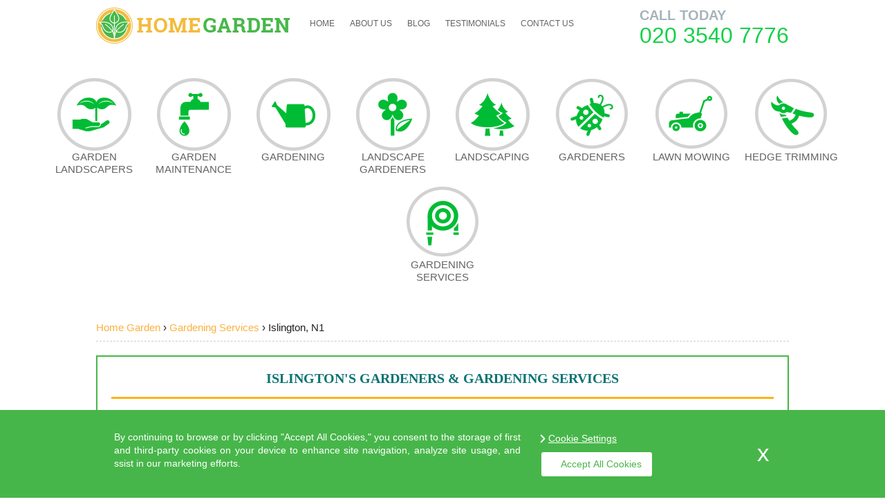

--- FILE ---
content_type: text/html; charset=UTF-8
request_url: https://homegarden.org.uk/islington-gardening-services/N1-gardeners-islington.html
body_size: 8055
content:
<!DOCTYPE html>
<html lang="en">
<head>
<meta charset="utf-8" />
<link rel="icon" type="image/x-icon" href="/favicon.ico" />
<link rel="shortcut icon" type="image/x-icon" href="/favicon.ico" />
<meta name="viewport" content="width=device-width, initial-scale=1">
<title>Gardening Companies Islington Gardening Services N1</title>
<meta name="Description" content="Our garden agency in Islington knows everything about gardening we can provide you with any type of N1 landscape and garden services at affordable prices.">
<!-- Facebook Meta Tags -->
<meta property="og:url" content="https://homegarden.org.uk/islington-gardening-services/N1-gardeners-islington.html">
<meta property="og:type" content="website">
<meta property="og:title" content="Gardening Companies Islington Gardening Services N1">
<meta property="og:description" content="Our garden agency in Islington knows everything about gardening we can provide you with any type of N1 landscape and garden services at affordable prices.">
<meta property="og:image" content="https://homegarden.org.uk/images/slider/slide-1.jpg">

<!-- Twitter Meta Tags -->
<meta name="twitter:card" content="summary_large_image">
<meta property="twitter:domain" content="https://homegarden.org.uk/">
<meta property="twitter:url" content="https://homegarden.org.uk/islington-gardening-services/N1-gardeners-islington.html">
<meta name="twitter:title" content="Gardening Companies Islington Gardening Services N1">
<meta name="twitter:description" content="Our garden agency in Islington knows everything about gardening we can provide you with any type of N1 landscape and garden services at affordable prices.">
<meta name="twitter:image" content="https://homegarden.org.uk/images/slider/slide-1.jpg">
<meta property="og:title" content="Gardening Services Islington N1" />
<meta property="og:image" content="https://homegarden.org.uk/image/gardening-services_islington.jpg" />
<meta property="og:description" content="We are servicing Islington providing Gardening Services all around N1 area in London." />
<meta property="og:url" content="https://homegarden.org.uk/gardening-services"/>
<meta property="og:site_name" content="London Gardeners"/>
<meta property="og:locale" content="en_GB" />
<meta property="og:type" content="article"/>
<link href="https://homegarden.org.uk/css/styles.css" rel="stylesheet" type="text/css" media="screen">
<link rel="stylesheet" href="https://cdnjs.cloudflare.com/ajax/libs/font-awesome/6.5.1/css/all.min.css" 
integrity="sha512-DTOQO9RWCH3ppGqcWaEA1BIZOC6xxalwEsw9c2QQeAIftl+Vegovlnee1c9QX4TctnWMn13TZye+giMm8e2LwA==" 
crossorigin="anonymous" referrerpolicy="no-referrer" />
<link rel="stylesheet" href="https://cdnjs.cloudflare.com/ajax/libs/Swiper/11.0.5/swiper-bundle.css"
  integrity="sha512-pmAAV1X4Nh5jA9m+jcvwJXFQvCBi3T17aZ1KWkqXr7g/O2YMvO8rfaa5ETWDuBvRq6fbDjlw4jHL44jNTScaKg=="
  crossorigin="anonymous" referrerpolicy="no-referrer" />
<link rel="stylesheet" href="https://homegarden.org.uk/js/testimonials/google_testimonials.css">
</head>

<script type='application/ld+json'>
{
  "@context": "https://schema.org",
  "@type": "LocalBusiness",
  "@id":"https://homegarden.org.uk/#business",
  "name": "Home Garden",
  "url": "https://homegarden.org.uk/",
  "logo": "https://homegarden.org.uk/images/logo.png",
  "image": "https://homegarden.org.uk/images/office.jpg",
  "description": "Our garden agency in Islington knows everything about gardening we can provide you with any type of N1 landscape and garden services at affordable prices.",
  "foundingDate": "2010",
  "priceRange": "££",
  "telephone": "02035407776",
  "address": {
    "@type": "PostalAddress",
    "streetAddress": "",
    "addressLocality": "",
    "postalCode": "",
    "addressCountry": "GB"
  },
  "contactPoint": {
    "@type": "ContactPoint",
    "telephone": "02035407776",
    "contactType": "Customer Service",
    "areaServed": "GB",
    "availableLanguage": "en"
  },
  "openingHoursSpecification": [
    {
      "@type": "OpeningHoursSpecification",
      "dayOfWeek": [
        "Monday",
        "Tuesday",
        "Wednesday",
        "Thursday",
        "Friday"
      ],
      "opens": "08:00",
      "closes": "18:00"
    },
    {
      "@type": "OpeningHoursSpecification",
      "dayOfWeek": [
        "Saturday",
        "Sunday"
      ],
      "opens": "09:00",
      "closes": "16:00"
    }
  ],
  "sameAs": [
  "https://twitter.com/HomeGarden_UK", "https://facebook.com/profile.php?id=61555625038528", "https://youtube.com/channel/UCDcKHAr7bLTMcMRwgpWWeoQ", "https://pinterest.com/HomeGardenLtd/"
  ]
}
</script>
<script type="application/ld+json">
{
  "@context": "https://schema.org",
  "@graph": [
    { "@id": "https://homegarden.org.uk/#business" },
	
    {
      "@type":"Service",
	  "@id": "https://homegarden.org.uk/garden-landscapers/#service",
      "name":"Garden Landscapers",
      "serviceType":"Garden Landscapers",
      "url":"https://homegarden.org.uk/garden-landscapers/",
      "provider":{"@id":"https://homegarden.org.uk/#business"},
      "areaServed":{"@type":"City","name":"London"}
    }
    , 
    {
      "@type":"Service",
	  "@id": "https://homegarden.org.uk/garden-maintenance/#service",
      "name":"Garden Maintenance",
      "serviceType":"Garden Maintenance",
      "url":"https://homegarden.org.uk/garden-maintenance/",
      "provider":{"@id":"https://homegarden.org.uk/#business"},
      "areaServed":{"@type":"City","name":"London"}
    }
    , 
    {
      "@type":"Service",
	  "@id": "https://homegarden.org.uk/gardening/#service",
      "name":"Gardening",
      "serviceType":"Gardening",
      "url":"https://homegarden.org.uk/gardening/",
      "provider":{"@id":"https://homegarden.org.uk/#business"},
      "areaServed":{"@type":"City","name":"London"}
    }
    , 
    {
      "@type":"Service",
	  "@id": "https://homegarden.org.uk/landscape-gardeners/#service",
      "name":"Landscape Gardeners",
      "serviceType":"Landscape Gardeners",
      "url":"https://homegarden.org.uk/landscape-gardeners/",
      "provider":{"@id":"https://homegarden.org.uk/#business"},
      "areaServed":{"@type":"City","name":"London"}
    }
    , 
    {
      "@type":"Service",
	  "@id": "https://homegarden.org.uk/landscaping/#service",
      "name":"Landscaping",
      "serviceType":"Landscaping",
      "url":"https://homegarden.org.uk/landscaping/",
      "provider":{"@id":"https://homegarden.org.uk/#business"},
      "areaServed":{"@type":"City","name":"London"}
    }
    , 
    {
      "@type":"Service",
	  "@id": "https://homegarden.org.uk/gardeners/#service",
      "name":"Gardeners",
      "serviceType":"Gardeners",
      "url":"https://homegarden.org.uk/gardeners/",
      "provider":{"@id":"https://homegarden.org.uk/#business"},
      "areaServed":{"@type":"City","name":"London"}
    }
    , 
    {
      "@type":"Service",
	  "@id": "https://homegarden.org.uk/lawn-mowing/#service",
      "name":"Lawn Mowing",
      "serviceType":"Lawn Mowing",
      "url":"https://homegarden.org.uk/lawn-mowing/",
      "provider":{"@id":"https://homegarden.org.uk/#business"},
      "areaServed":{"@type":"City","name":"London"}
    }
    , 
    {
      "@type":"Service",
	  "@id": "https://homegarden.org.uk/hedge-trimming/#service",
      "name":"Hedge Trimming",
      "serviceType":"Hedge Trimming",
      "url":"https://homegarden.org.uk/hedge-trimming/",
      "provider":{"@id":"https://homegarden.org.uk/#business"},
      "areaServed":{"@type":"City","name":"London"}
    }
    , 
    {
      "@type":"Service",
	  "@id": "https://homegarden.org.uk/gardening-services/#service",
      "name":"Gardening Services",
      "serviceType":"Gardening Services",
      "url":"https://homegarden.org.uk/gardening-services/",
      "provider":{"@id":"https://homegarden.org.uk/#business"},
      "areaServed":{"@type":"City","name":"London"}
    }
    
  ]
}
</script>




<body>
<div id="container">
  <header id="headerContainer">
    <div class="topWrapper">
      <div id="headerContent">
        <div class="logo" itemscope itemtype="http://schema.org/Organization"><a href="https://homegarden.org.uk/" itemprop="url" class="logo"><img src="https://homegarden.org.uk/pub/logo.png" itemprop="logo" alt="Home Garden Logo"></a></div>
        <nav>
          <button type="button" class="btn btn-navbar" data-toggle="collapse" data-target=".nav-collapse">Menu</button>
          <ul id="navi" class="nav-collapse collapse">
            <li><a href="https://homegarden.org.uk/">Home</a></li>
                        <li class="about-us"><a href="https://homegarden.org.uk/about-us/">About Us</a></li>
                        <li class="blog"><a href="https://homegarden.org.uk/blog/">Blog</a></li>
                        <li class="testimonials"><a href="https://homegarden.org.uk/testimonials/">Testimonials</a></li>
                        <li class="contact-us"><a href="https://homegarden.org.uk/contact-us/">Contact Us</a></li>
                        <li><a href="https://homegarden.org.uk/request-a-quote/">Book now</a> </li>
          </ul>
        </nav>
        <div class="headerPhone">
          <p><a rel="nofollow" href="tel:02035407776"><span>Call today</span></a> <a class="mobileHeader" rel="nofollow" href="tel:02035407776">020 3540 7776 </a></p>
        </div>
        <div class="clear"></div>
      </div>
    </div>
    <div id="fix"></div>
        <div class="service-box">
      <nav>
        <ul class="services">
                              <li> <a  href="https://homegarden.org.uk/garden-landscapers/"><img src="/pub/1.png" alt="Garden Landscapers Services">Garden Landscapers</a> </li>
                    <li> <a  href="https://homegarden.org.uk/garden-maintenance/"><img src="/pub/2.png" alt="Garden Maintenance Services">Garden Maintenance</a> </li>
                    <li> <a  href="https://homegarden.org.uk/gardening/"><img src="/pub/3.png" alt="Gardening Services">Gardening</a> </li>
                    <li> <a  href="https://homegarden.org.uk/landscape-gardeners/"><img src="/pub/4.png" alt="Landscape Gardeners Services">Landscape Gardeners</a> </li>
                    <li> <a  href="https://homegarden.org.uk/landscaping/"><img src="/pub/5.png" alt="Landscaping Services">Landscaping</a> </li>
                    <li> <a  href="https://homegarden.org.uk/gardeners/"><img src="/pub/gardeners.png" alt="Gardeners Services">Gardeners</a> </li>
                    <li> <a  href="https://homegarden.org.uk/lawn-mowing/"><img src="/pub/lawn_mowing.png" alt="Lawn Mowing Services">Lawn Mowing</a> </li>
                    <li> <a  href="https://homegarden.org.uk/hedge-trimming/"><img src="/pub/hedge_trimming.png" alt="Hedge Trimming Services">Hedge Trimming</a> </li>
                    <li> <a  href="https://homegarden.org.uk/gardening-services/"><img src="/pub/gardening_services.png" alt="Gardening Services Services">Gardening Services</a> </li>
                            </ul>
      </nav>
    </div>
  </header>
  <div id="contentContainer">
  <section id="contentMain">      <div class="breadcrumb"> <a href="https://homegarden.org.uk/"> <span>Home Garden</span> </a> ›   <span> <a href="https://homegarden.org.uk/gardening-services/"> <span>Gardening Services</span> </a>› <span> <span>Islington, N1</span> </span> </span> </div>
            
    
<script type="application/ld+json">
{
  "@context": "https://schema.org",
  "@type": "Service",
  "@id": "https://homegarden.org.uk/islington-gardening-services/N1-gardeners-islington.html#service",
  "name": "Gardening Companies Islington Gardening Services N1",
  "serviceType": "Gardening Services",
  "description": "Our garden agency in Islington knows everything about gardening we can provide you with any type of N1 landscape and garden services at affordable prices.",
  "url": "https://homegarden.org.uk/islington-gardening-services/N1-gardeners-islington.html",
  "provider": { "@id": "https://homegarden.org.uk/#business" },
  "areaServed": ["Islington", "N1"],
  "isSimilarTo": { "@id":"https://homegarden.org.uk/gardening-services/#service" },
  "availableChannel": {
    "@type": "ServiceChannel",
    "serviceUrl": "https://homegarden.org.uk/contact-us/",
    "servicePhone": {"@type":"ContactPoint","telephone":"02035407776"},
    "serviceLocation": {
      "@type":"Place",
      "address": {
        "@type":"PostalAddress",
        "addressLocality":"Islington",
        "postalCode":"N1",
        "addressCountry":"GB"
      }
    }
  },
  "offers": {
    "@type": "Offer",
    "availability": "https://schema.org/InStock",
    "priceCurrency": "GBP",
    "url": "https://homegarden.org.uk/prices/",
	"eligibleRegion": ["Islington", "N1"]
  },
  "potentialAction": { "@type":"ReserveAction", "target":"https://homegarden.org.uk/contact-us/" }
}
</script>



<div id="pcte">
  <div class="box"> <h1>Islington's Gardeners &amp;&nbsp;Gardening Services</h1>
<h2>Islington Gardening Services</h2>
    <div class="col_group">
      <div class="col_12"> <p><p>Have you moved around a lot recently? If you&rsquo;ve been a student within the last couple of years, the answer is probably &lsquo;yes&rsquo;.</p><p> If you find yourself finally settling down in a home or a leased property that you plan to stay in for a while in Islington, N1, make the place truly your own with a garden design service from Home Garden.</p><p> We can help you create a relaxing oasis or a beautiful lawn to enjoy for the long term in Islington, N1. Go on and make yourself at home with a patio cleaning or a garden clearance today. <strong>Those and many more gardening services await you at <a class="tel-internal" rel="nofollow" href="tel:020 3540 7776 " title="Call free 020 3540 7776 ">020 3540 7776 </a>.</strong></p></p> </div>
            <div class="clear"></div>
    </div>
  </div>
  <div class="or-br">
    <div class="or-text"><h2>N1 Patio Cleaning Islington Garden Services</h2></div>
        <p><p>Remember, if you are looking for a gardening service company in Islington, N1, then look no further.</p><p> The best way to determine if we are the right company for you is to ring us up today at <a class="tel-internal" rel="nofollow" href="tel:020 3540 7776 " title="Call free 020 3540 7776 ">020 3540 7776 </a> for your free estimate for your Islington garden.</p><p> Then, <u>have us do one of our one-off gardening services to see how you like the quality</u> and affordability. Once you&rsquo;re convinced, you can have us out regularly for lawn mowing, garden maintenance or other large, one-off garden jobs. Home Garden is the name to remember when it comes to <b>the most amazing gardening services in N1.</b></p></p> </div>
  <img loading="lazy" width="500" height="500" src="https://homegarden.org.uk/pub/beforeafter/islington-gardening-services_g_7.jpg" alt="turf laying N1" class="real_photo">   
    <div class="box">
    <div class="test-box">
      <div class="h3"><b>Testimonials</b></div>
            <div class="testimonials-boxes">
        <div>
          <div>
            <p class="name"><img loading="lazy" src="../images/quote2.png" alt="Quote"> Jordan George</p>
          </div>
          <p>The team responsible for the work were not only efficient but also very personable.</p>
        </div>
      </div>
            <div class="testimonials-boxes">
        <div>
          <div>
            <p class="name"><img loading="lazy" src="../images/quote2.png" alt="Quote"> Pedro T.</p>
          </div>
          <p>Thanks to the dedicated efforts of the gardener and their team, my garden is now a more inviting space with the addition of 2 breathtaking decked areas.</p>
        </div>
      </div>
            <div class="testimonials-boxes">
        <div>
          <div>
            <p class="name"><img loading="lazy" src="../images/quote2.png" alt="Quote"> Al James</p>
          </div>
          <p>Thank you to all the staff at Home Garden, who have made our fencing journey a smooth and enjoyable one with their professionalism, expertise, and customer-focused approach.</p>
        </div>
      </div>
            <div class="testimonials-boxes">
        <div>
          <div>
            <p class="name"><img loading="lazy" src="../images/quote2.png" alt="Quote"> Molly S.</p>
          </div>
          <p>Prior to the pandemic, our lawn was in great shape thanks to Home Garden, but we've had to overcome some difficulties this year.</p>
        </div>
      </div>
            <div class="testimonials-boxes">
        <div>
          <div>
            <p class="name"><img loading="lazy" src="../images/quote2.png" alt="Quote"> Sadie H.</p>
          </div>
          <p>I was anticipating a tree surgery service in Islington costing a lot more than it did. It is, after all, quite a specialist service. I was amazed when they gave me a quote and even more so when they proceeded to stick to it after all the hard work had been done.   </p>
        </div>
      </div>
            <div class="testimonials-boxes">
        <div>
          <div>
            <p class="name"><img loading="lazy" src="../images/quote2.png" alt="Quote"> Sophie</p>
          </div>
          <p>You are awesome. Your landscaping skills helped me sell an old home in N1 within several weeks.</p>
        </div>
      </div>
            <div class="testimonials-boxes">
        <div>
          <div>
            <p class="name"><img loading="lazy" src="../images/quote2.png" alt="Quote"> Emma</p>
          </div>
          <p>We found their garden design team to be highly knowledgeable, so we booked them to do our landscaping. Right off the bat, the gardeners from Home Garden began to create a very lovely area. In fact, a few neighbours in N1 have inquired as to who was responsible!</p>
        </div>
      </div>
            <div class="testimonials-boxes">
        <div>
          <div>
            <p class="name"><img loading="lazy" src="../images/quote2.png" alt="Quote"> Colin J.</p>
          </div>
          <p>Home Garden mowed the lawn, trimmed the hedges and did a bang up job, excellent gardeners! My home in Islington now has a well-manicured look.</p>
        </div>
      </div>
       </div>
    <div class="clear"></div>
  </div>
    <div class="box">
    <div class="green-text center"><h2>Save Money with our Gardening Services in Islington, N1</h2></div>
    <div class="green-bg">       <div class="col_12 pad"><p>One phone call to <a class="tel-internal" rel="nofollow" href="tel:020 3540 7776 " title="Call free 020 3540 7776 ">020 3540 7776 </a> is all it takes to receive your free estimate for one of our garden maintenance services.</p><p> Ask about a patio cleaning, our garden design services for N7 or N21 or a combination of a few of our lawn maintenance services.</p><p> We’re happy to design a package of gardening services just for you and your Stamford Hill or South Tottenham garden. We understand that when it comes to gardens, it’s never one-size-fits all. So to get your individual free estimate and to ask any questions you have regarding our London garden maintenance services, call now!</p></div>
      <div class="clear"></div>
    </div>
    <div class="clear"></div>
  </div>
  <div class="box" style="margin-bottom: 20px;"> <div class="green-text center"><h2>Prices for gardening services</h2></div>
<table>
	<tbody>
	<tr style="background: #47B64A;">
	<td><strong></strong></td>
	<td><strong>Price</strong></td>
	<td><strong>Workers</strong></td>
	<td><strong>Additional hours</strong></td>
	</tr>
	<tr>
	<td><strong>Gardening services</strong></td>
	<td><strong>from £127 / visit</strong></td>
	<td><strong>2 men for 2 hours </strong></td>
	<td><strong>£60</strong></td>
	</tr>
	<tr style="background: #47B64A;">
	<td><strong>Garden Clearance</strong></td>
	<td><strong>from £127 / visit</strong></td>
	<td><strong>2 men for 2 hours </strong></td>
	<td><strong>£60</strong></td>
	</tr>
	<tr>
	<td><strong>Lawn Care & Repair</strong></td>
	<td><strong>from £127 / visit</strong></td>
	<td><strong>2 men for 2 hours </strong></td>
	<td><strong>£60</strong></td>
	</tr>
	<tr style="background: #47B64A;">
	<td colspan="4">&nbsp;</td>
	</tr>
	<tr>
	<td><strong>Tree Surgery</strong></td>
	<td colspan="3" rowspan="3" align="center">Contact customer service for a special offer </td>
	</tr>
	<tr style="background: #47B64A;">
	<td><strong>Landscaping</strong></td>
	</tr>
	<tr>
	<td><strong>Outdoor repairs</strong></td>
	</tr>
	<tr style="background: #47B64A;">
	<td colspan="4">&nbsp;</td>
	</tr>
	<tr>
	<td><strong>Jet Wash</strong></td>
	<td><strong>from £4 / sq m</strong></td>
	<td><strong></strong></td>
	<td><strong></strong></td>
	</tr>
	</tbody>
</table> </div>
  <a rel="nofollow" href="tel:02035407776"><img loading="lazy" src="https://homegarden.org.uk/pub/mid_banner.jpg" alt="Call Us on 02035407776 for the Best Home Garden Designs" style="width:100%;"></a>
  <div class="or-br">
    <div class="or-text"> <h3>Special Offers on Gardening Services, only at our Company in N1</h3></div>
        <p>If you’ve never hired gardeners before, it might seem intimidating at first.</p><p> Your Upper Edmonton or  garden has always been your responsibility.</p><p> But perhaps you are just tired of doing it all on your own, or you are temporarily laid up and need some assistance. Whatever your reason for requiring gardening experts, ours are the best around. For the gardening service in London that will really blow you away, give us a ring now for a trial lawn mowing or garden clean up. Your N21, N13 or EN4 garden won’t be disappointed. It’s never too late to see what we can offer you!</p> </div>
  <img loading="lazy" width="500" height="500" src="https://homegarden.org.uk/pub/image/islington-gardening-services_g_34.jpg" alt="N1 garden tidy ups" class="real_photo">
  <div class="box">
    <div class="green-text center"> <h3>Be Impressed by the Quality of our Gardening Services in Islington</h3> </div>
    <div class="green-bg">
      <div class="col_12 pad"><p>A Garden Tidy Up is just the thing for busy families who can’t seem to find the time to put the garden back together in N5, N17 or N7.</p><p> Summer gardening projects left unfinished, wintering the garden for the colder months or just getting things looking tidy for an end-of-summer barbecue – that’s what we’re here for.</p><p> Our complete and comprehensive list of lawn care services may also suit your Monken Hadley or Arnos Grove garden. We also offer a range of one off services, such as a London garden clean up, leaf clearance London and patio cleaning. We’re sure we’ve got the right gardening service for you. </p></div>
      <img loading="lazy" width="500" height="500" src="https://homegarden.org.uk/pub/image/islington-gardening-services_g_47.jpg" alt="Islington gardening services N1" class="real_photo"> </div>
  </div>
    
    <div class="box">
    <div class="col_12">
      <p><strong class="or-text center">We also offer:</strong></p>
      <ul class="list">
        <li>turf laying N1</li>
        <li>Islington tree shaping</li>
        <li>N1 garden tidy ups</li>
        <li>Islington gardening services N1</li>
        <li>N1 lawn weeding Islington</li>
      </ul>
      <div class="clear"></div>
    </div>
    <div class="clear"></div>
  </div>
  <div class="box">
    <div class="bottom_table">
      <div>Free Quote 24/7 - Call Now: <a rel="nofollow" href="tel:02035407776" rel="nofollow"><strong>020 3540 7776 </strong></a><br />
        Same day, late night and weekend appointments!<br />
      </div>
    </div>
    <div class="clear"></div>
  </div>
  <div class="box">
    <div class="col_12">
      <p><strong>Other services we offer in Islington N1:</strong></p>
      <ul class="arealinks">
                                                                                                                                                                                                                                                                                        <li>Garden Landscapers Islington</li>
                                <li>Garden Maintenance Islington</li>
                                <li>Gardening Islington</li>
                                <li>Landscape Gardeners Islington</li>
                                <li>Landscaping Islington</li>
                                <li>Gardeners Islington</li>
                                <li>Lawn Mowing Islington</li>
                                <li>Hedge Trimming Islington</li>
                                <li>Gardening Services Islington</li>
                                                                                                                                                                                                                                                                                                                                                                                      </ul>
      <div class="clear"></div>
    </div>
    <div class="clear"></div>
  </div>
  <div class="box">
    <iframe loading="lazy" src="https://maps.google.com/maps?f=q&source=s_q&hl=en&z=12&q=Islington+N1+UK&output=embed" style="clear:both; width: 100%; height: 141px; margin:0;" frameborder="0" title="Map"></iframe>
  </div>
</div>
 </section>
</div>
</div>

<footer>
  <div id="footerContent" class="col_group">
    <!-- First column: Contact Info -->
    <div class="contactInfo col_4">
      <h3>Contact us on:</h3>
      <div itemscope itemtype="http://schema.org/LocalBusiness"> 
        <span><img src="https://homegarden.org.uk/pub/logo.png" itemprop="image" alt="Home Garden Logo" /></span><br/>
        <span class="bold">Company name: </span><span itemprop="name">Home Garden</span><br/>
        <span class="bold">Telephone: </span><a rel="nofollow" href="tel:02035407776"><span itemprop="telephone">020 3540 7776 </span></a><br/>
        <span class="bold">Opening Hours: </span>
        <data value="Mo-Su 07:00-00:00" itemprop="openingHours">Monday to Sunday, 07:00-00:00</data>
        <br/>
        <div itemprop="address" itemscope itemtype="http://schema.org/PostalAddress"> 
          <span class="bold">Street address: </span><span itemprop="streetAddress">10 Greycoat Place</span><br>
          <span class="bold">Postal code: </span><span itemprop="postalCode">SW1P 1SB</span><br/>
          <span class="bold">City: </span><span itemprop="addressLocality">London</span><br/>
          <span class="bold">Country: </span><span itemprop="addressCountry">United Kingdom</span><br/>
        </div>
        <div itemprop="geo" itemscope itemtype="http://schema.org/GeoCoordinates"> 
          <span class="bold">Latitude: </span>51.4963810 <span class="bold">Longitude: </span>-0.1347700
          <meta itemprop="latitude" content="51.4963810" />
          <meta itemprop="longitude" content="-0.1347700" />
        </div>
        <span class="bold">E-mail: </span><span itemprop="email"><a href="mailto:office@homegarden.org.uk" rel="nofollow" title="Send E-mail">office@homegarden.org.uk</a></span><br/>
        <span class="bold">Web: </span><a itemprop="url" rel="nofollow" href="https://homegarden.org.uk/">https://homegarden.org.uk/</a><br/>
        <span class="bold">Description: </span><span itemprop="description">The garden services provided by our top-notch garden company in London are second to none. We offer weeding and pruning, garden layout, hedging and many more.</span> 
      </div>
      <br />    </div>
    
    <!-- Second column: Social -->
    <div class="social col_4">
      <h3>Social:</h3>
      <div class="social-icons-container">
        <ul class="social-icons">
          <li><a href="#" target="_blank" rel="noopener" aria-label="Facebook"><i class="fab fa-facebook-f"></i></a></li>
          <li><a href="#" target="_blank" rel="noopener" aria-label="Twitter"><i class="fab fa-twitter"></i></a></li>
          <li><a href="#" target="_blank" rel="noopener" aria-label="Instagram"><i class="fab fa-instagram"></i></a></li>
          <li><a href="#" target="_blank" rel="noopener" aria-label="LinkedIn"><i class="fab fa-linkedin-in"></i></a></li>
          <li><a href="#" target="_blank" rel="noopener" aria-label="Pinterest"><i class="fab fa-pinterest"></i></a></li>
        </ul>
      </div>
      
      <div style="clear:both; margin-top:20px;">
        <a href="https://maps.app.goo.gl/KpwVPBbzMoN7NuC27"><img src="/images/footer-google-reviews.png" alt="Home Garden Google reviews"></a><br><br>
        <div class="footer-payment-icons">
          <img src="https://homegarden.org.uk/images/payments.png" alt="Payments powered by Stripe (Pay with Visa, Mastercard, Maestro, American Express, Union Pay, PayPal)"><br>
        </div>
      </div>
    </div>
    
    <!-- Third column: Areas we cover -->
    <div class="areas col_4">
      <h3>Areas we cover:</h3>
      <nav>
        <ul class="siteMap">
                    <li><a href="https://homegarden.org.uk/west-london/">West London</a></li>
                    <li><a href="https://homegarden.org.uk/north-london/">North London</a></li>
                    <li><a href="https://homegarden.org.uk/east-london/">East London</a></li>
                    <li><a href="https://homegarden.org.uk/south-east-london/">South East London</a></li>
                    <li><a href="https://homegarden.org.uk/south-west-london/">South West London</a></li>
                    <li><a href="https://homegarden.org.uk/north-west-london/">North West London</a></li>
                    <li><a href="https://homegarden.org.uk/central-london/">Central London</a></li>
                    <li><a href="https://homegarden.org.uk/greater-london/">Greater London</a></li>
                    <li><a href="https://homegarden.org.uk/work-with-us/">Work with us</a></li>
                    <li><a href="https://homegarden.org.uk/terms-and-conditions/">Terms and conditions</a></li>
          <li><a href="https://homegarden.org.uk/privacy-policy/">Privacy Policy</a></li>
        </ul>
      </nav>
    </div>
    
    <div class="clear"></div>
    <div class="col_12">
      <p class="reserved">Copyright © <script type="3d487441a1f67fede8d660e4-text/javascript">document.write(new Date().getFullYear());</script>. Home Garden. All Rights Reserved.</p>
    </div>
    <div class="clear"></div>
  </div>
</footer>


 
<script type="3d487441a1f67fede8d660e4-text/javascript">
            var resource = document.createElement('link');
            resource.setAttribute("rel", "stylesheet");
            resource.setAttribute("href","../css/print.css");
            resource.setAttribute("type","text/css");
            resource.setAttribute("media","print");
            var head = document.getElementsByTagName('head')[0];
            head.appendChild(resource);
</script>
 
<script type="3d487441a1f67fede8d660e4-text/javascript" src="https://homegarden.org.uk/js/jquery.js"></script> 
<script type="3d487441a1f67fede8d660e4-text/javascript" src="https://homegarden.org.uk/js/html5shiv-printshiv.js"></script> 
<script type="3d487441a1f67fede8d660e4-text/javascript" src="https://homegarden.org.uk/js/bootstrap.min.js"></script> 
<script type="3d487441a1f67fede8d660e4-text/javascript" src="https://homegarden.org.uk/js/aplication.js"></script> 
<script type="3d487441a1f67fede8d660e4-text/javascript" src="https://homegarden.org.uk/engine1/script.js"></script> 
<script src="https://homegarden.org.uk/js/testimonials/timeAgo.js" type="3d487441a1f67fede8d660e4-text/javascript"></script>
<script src="https://cdnjs.cloudflare.com/ajax/libs/Swiper/11.0.5/swiper-bundle.js" integrity="sha512-hRhHH3+D9xVKPpodEiYzHWIG8CWbCjp7LCdZ00K3/6xsdC3iT0OlPJLIwxSMEl07gya1Ae8iAqXjMMLpzqqh0w==" crossorigin="anonymous" referrerpolicy="no-referrer" type="3d487441a1f67fede8d660e4-text/javascript"></script>
<script src="https://homegarden.org.uk/js/testimonials/google_carousel.js" type="3d487441a1f67fede8d660e4-text/javascript"></script>
<script type="3d487441a1f67fede8d660e4-text/javascript" src="https://homegarden.org.uk/js/faq.js"></script>
<link href="https://homegarden.org.uk/css/faq.css" rel="stylesheet" type="text/css" />

<script type="3d487441a1f67fede8d660e4-text/javascript" src="https://homegarden.org.uk/js/faq.js"></script>

<link href="https://homegarden.org.uk/css/faq.css" rel="stylesheet" type="text/css" />

<script src="/cdn-cgi/scripts/7d0fa10a/cloudflare-static/rocket-loader.min.js" data-cf-settings="3d487441a1f67fede8d660e4-|49" defer></script><script defer src="https://static.cloudflareinsights.com/beacon.min.js/vcd15cbe7772f49c399c6a5babf22c1241717689176015" integrity="sha512-ZpsOmlRQV6y907TI0dKBHq9Md29nnaEIPlkf84rnaERnq6zvWvPUqr2ft8M1aS28oN72PdrCzSjY4U6VaAw1EQ==" data-cf-beacon='{"version":"2024.11.0","token":"c3871299291e469dac0a9d70151b64a4","r":1,"server_timing":{"name":{"cfCacheStatus":true,"cfEdge":true,"cfExtPri":true,"cfL4":true,"cfOrigin":true,"cfSpeedBrain":true},"location_startswith":null}}' crossorigin="anonymous"></script>
<script>(function(){function c(){var b=a.contentDocument||a.contentWindow.document;if(b){var d=b.createElement('script');d.innerHTML="window.__CF$cv$params={r:'9bf6be35d82652e6',t:'MTc2ODY2MjI0NA=='};var a=document.createElement('script');a.src='/cdn-cgi/challenge-platform/scripts/jsd/main.js';document.getElementsByTagName('head')[0].appendChild(a);";b.getElementsByTagName('head')[0].appendChild(d)}}if(document.body){var a=document.createElement('iframe');a.height=1;a.width=1;a.style.position='absolute';a.style.top=0;a.style.left=0;a.style.border='none';a.style.visibility='hidden';document.body.appendChild(a);if('loading'!==document.readyState)c();else if(window.addEventListener)document.addEventListener('DOMContentLoaded',c);else{var e=document.onreadystatechange||function(){};document.onreadystatechange=function(b){e(b);'loading'!==document.readyState&&(document.onreadystatechange=e,c())}}}})();</script></body>
</html>

--- FILE ---
content_type: text/css
request_url: https://homegarden.org.uk/css/styles.css
body_size: 10362
content:
@charset "utf-8";
*{margin:0;outline:medium none;padding:0}
body{background:none repeat scroll 0 0 #fff;color:#231f20;font-family:Arial,Helvetica,sans-serif;font-size:15px;font-weight:400;line-height:18px}
article,aside,img,section{transition:all .2s linear 0s}
p{margin:0 0 10px;text-align:justify}
textarea{overflow:auto}
a{color:#fbb040;text-decoration:none}
a:hover{color:#255909;text-decoration:underline}
.highlight{font-weight:700}
ul{list-style:none outside none}
.clear{clear:both;height:0;overflow:hidden}
.floatRight{float:right}
.floatLeft{float:left}
.btn-navbar{display:none}
.headerPhone{display:inline-block;float:right;padding:0;text-align:left;vertical-align:top;width:216px}
.headerPhone p{margin:0}
.headerPhone p span{color:#a7b3ba;text-transform:uppercase;display:block;font-size:20px;font-weight:700;line-height:24px}
.headerPhone a{color:#16d049;font-size:32px;font-weight:400;line-height:34px;text-decoration:none}
.indent{font-size:.001em;line-height:.001em;text-indent:-9999px}
img.floatLeft{float:left;margin:0 20px 10px 0}
img.floatRight{float:right;margin:0 20px 10px 0}
img{border:medium none}
#container{overflow-x:hidden;width:100%}
header#headerContainer.sticked .topWrapper{background:#fff;box-shadow:0 1px 2px 0 #2f2f2f;left:0;margin:0;padding:0;position:fixed;top:0;transition:all .3s ease 0s;width:100%;z-index:1000}
.service-box{text-align:center}
.hidden{display:none}
.title{text-align:center;color:#24808c;font-weight:700;font-size:20px;border-bottom:1px solid;padding-bottom:10px;margin-top:20px}
.social img{padding:5px;margin:5px}
.capt{display:inline-block;box-sizing:border-box;width:100%}
.capt img{height:36px!important;float:left;width:91px;margin:0 0 0 10px}
#label_antis{display:block;margin:10px 0}
.capt-input{width:91px!important;float:left}
.c_input{float:left;width:48%;margin:0 3% 0 0}
.c_input:nth-child(2n){margin:0}
.btn{background-color:#f7c80a;border:0 none;border-radius:5px;color:#fff;cursor:pointer;font-size:18px;font-weight:700;line-height:45px;width:100%!important;float:none!important;transition:.3s}
.btn:hover{background-color:#16d049}
textarea{border:1px solid #255909;border-radius:5px;color:#1e3d69;height:150px;width:98.3%!important;display:inline!important;padding:5px}
input[type=text]{border:1px solid #255909;border-radius:5px;color:#1e3d69;height:35px;padding-left:5px;width:100%;margin:0 0 10px}
.quotebox input{width:80%!important}
header #headerContent{background:#fff;margin:0 auto;padding:10px 0 0;position:relative;width:1002px}
header .logo{display:inline-block;margin:0 0 20px}
header .logo a{display:block;overflow:hidden}
header .logo img{border:medium none}
.bold{font-weight:700}
.breadcrumb{border-bottom:1px dashed #ccc;margin-bottom:20px;padding-bottom:10px}
header h1.branding a:hover{text-decoration:none}
header nav{display:inline-block;vertical-align:top;padding:0 15px}
header ul#navi{height:48px;list-style-type:none;display:inline-block;text-align:center}
header ul#navi li{display:inline-block;height:48px;padding:0}
header ul#navi li a{color:#636363;display:block;font-size:12px;font-weight:400;height:48px;line-height:48px;padding:0 9px;text-transform:uppercase;transition:all .2s ease-in-out 0s}
header ul#navi li a.active,header ul#navi li a:hover{background:none repeat scroll 0 0 #a7b3ba;color:#fff;text-decoration:none;transition:all .2s ease-in-out 0s}
#contentContainer{margin:0 auto;padding:30px 0 35px;width:1002px}
#contentContainer #wrapper{height:210px;margin:0 0 50px;overflow:hidden;width:100%}
#contentContainer #scroller ul{float:left;margin:20px 0;width:100%}
#contentContainer #scroller ul li{float:left;height:auto;padding:0 18px;width:130px}
#contentContainer #scroller ul li a{color:#415a68;display:block;font-size:12px;height:170px;text-align:center;text-transform:uppercase;transition:all .2s ease-in-out 0s;width:130px}
#contentContainer #scroller ul li a.active,#contentContainer #scroller ul li a:hover{color:#f7ae35;text-decoration:none;transform:scale(1.15);transition:all .2s ease-in-out 0s}
#contentContainer #scroller ul li a img{margin:0 0 15px;transition-duration:.5s;transition-property:transform;transition-timing-function:ease}
#contentContainer #scroller ul li a:hover img{transform:rotate(720deg)}
aside{float:left;padding:0;width:299px}
aside h3{color:#415a68;font-size:23px;font-weight:400;line-height:23px;margin:0 0 30px;text-align:center;text-transform:uppercase}
#whatOffer{float:left;margin:0 0 20px;position:relative;width:304px}
#whatOffer a{display:block;height:200px;margin:0 auto 20px;width:200px}
#whatOffer h3{background-color:transparent!important;z-index:999999;border-radius:4px 4px 0 0;background-color:#ededed;border-bottom:1px solid #a09090;color:#a09090;display:block;font-size:24px;font-weight:400;height:60px;line-height:60px;margin:0;padding:0 0 0 20px;text-align:left}
iframe{border:none}
#whatOffer ul{margin:0 0 30px;background:#ededed}
#whatOffer ul li{height:50px;position:relative}
#whatOffer a{border-bottom:1px solid #a09090}
#whatOffer ul li:last-child{height:59px}
#whatOffer ul li a{border-bottom:1px solid #d2c3c3;color:#a09090;display:block;font-size:16px;font-weight:100;height:59px;line-height:48px;margin:0;padding:0 0 0 34px;position:absolute;top:0;width:270px}
#whatOffer ul li a.active,#whatOffer ul li a:hover{background-position:0 0;color:#fff;background-color:#a7b3ba;text-decoration:none}
#request_quote_form form{padding:0 0 60px;width:100%}
#request_quote_form form label{display:block;margin:0 0 5px}
#request_quote_form form input{background:none repeat scroll 0 0 #fff;border:1px solid #d1d1d1;border-radius:4px;color:#bababa;display:block;font-size:14px;font-weight:400;height:40px;line-height:44px;margin:0 0 10px;padding:0 5px 0 20px;width:272px!important}
#request_quote_form form div.p21:hover,#request_quote_form form input:focus,#request_quote_form form input:hover,#request_quote_form form select:hover{border-color:#000}
#request_quote_form form input#quote_idate{background:url(../images/calendar.png) no-repeat scroll right center rgba(0,0,0,0)}
#request_quote_form form div.p21{background:url(../images/select.png) no-repeat scroll right center #fff;border:1px solid #d1d1d1;border-radius:4px;color:#bababa;font-size:14px;height:40px;margin:0 0 10px;overflow:hidden;padding:0;width:299px!important}
#request_quote_form form select{background:none repeat scroll 0 0 #fff;border:1px solid #d1d1d1;border-radius:4px;color:#bababa;display:block;font-size:14px;font-weight:400;height:40px;line-height:44px;margin:0 0 10px;padding:10px 5px 10px 20px;width:299px!important}
#request_quote_form form select option{border-bottom:1px solid #d1d1d1;border-right:1px solid #d1d1d1;height:22px;padding:10px 5px 10px 20px}
#request_quote_form form input[type=submit]{background:none repeat scroll 0 0 #415a68;border:medium none;border-radius:4px;color:#fff;cursor:pointer;display:block;font-size:20px;height:54px;margin:10px auto 0;padding:0;text-transform:uppercase;transition:all .2s ease-in-out 0s;width:170px!important}
#request_quote_form form input[type=submit]:hover{background:none repeat scroll 0 0 #f2bb3e}
#request_quote_form form #postcodes_label span input{display:inline;width:113px!important}
section#contentMain{min-height:700px}
#getquote_title,form#form2 .title,section#contentMain h2{color:#fbb040;font-size:26px;font-weight:700;line-height:normal;margin:0 0 10px;text-align:center}
section#contentMain h3{color:#415a68;font-size:18px;font-weight:700;line-height:normal;margin:0 0 20px;text-transform:uppercase}
section#contentMain h4{color:#fcb034;font-size:16px;font-weight:700;line-height:normal;margin:0 0 10px}
section#contentMain .subtitle{color:#fcb034;font-size:16px;font-weight:700;line-height:normal;margin:0}
section#contentMain article{margin:0 0 30px}
section#contentMain p.contactContent{color:#5b5b5b;float:right;font-size:16px;margin:0 0 30px}
section#contentMain p.contactContent a{color:#f2bb3e;font-size:26px;font-weight:700}
section#contentMain a.learnMore{float:right;text-transform:uppercase}
section#contentMain article.testimonialsList{border-bottom:1px dashed #d1d1d1;margin:0 0 30px;padding:0 0 20px}
section#contentMain article.testimonialsList ul{float:left;margin:0;width:100%}
section#contentMain article.testimonialsList ul li{float:left;width:50%}
section#contentMain article.testimonialsList ul li.author{color:#fcb034;font-size:16px;font-weight:700}
section#contentMain article.testimonialsList ul li.date{float:left;text-align:right}
section#contentMain article.categoryList{float:left;margin:0 15px 30px 0;min-height:410px;width:320px}
section#contentMain article.categoryList h3{color:#6d6d6d;font-size:24px;font-weight:700;margin:0 0 15px;text-transform:uppercase}
section#contentMain article.categoryList header a.boxLink{display:block;height:219px;margin:0 0 20px;overflow:hidden;position:relative;width:320px}
section#contentMain article.categoryList header a.boxLink span{background:url(../images/view-more.png) no-repeat scroll center center #000;bottom:-100%;display:block;height:100%;left:0;opacity:.6;position:absolute;text-indent:-9999px;transition:bottom .4s ease-in-out 0s;width:100%}
section#contentMain article.categoryList header a.boxLink:hover span{bottom:0;transition:bottom .4s ease-in-out 0s}
section#contentMain article.categoryList header.boxLink img{height:auto;margin:0;padding:0;position:relative;width:100%}
section#contentMain article.categoryList p{color:#828282;font-size:14px}
section#contentMain article.categoryList a.readMore{background:url(../images/read-more.png) no-repeat scroll 0 0 rgba(0,0,0,0);color:#fff;display:block;font-size:18px;font-weight:700;height:38px;line-height:42px;text-align:center;text-transform:uppercase;transition:all .2s ease-in-out 0s;width:138px}
section#contentMain article.categoryList a.readMore:hover{color:#415a68;text-decoration:none}
section#contentMain article.blogList{border-bottom:1px dashed #dadada;margin:0 0 30px;padding:0 0 20px}
section#contentMain article.blogList header p{margin:0 0 10px}
section#contentMain article.blog img,section#contentMain article.blogList img{border:1px solid #dadada;padding:4px}
section#contentMain article.blog h3,section#contentMain article.blogList h3{margin:0 0 5px}
section#contentMain article.blogList h3 a{color:#415a68;font-size:18px;font-weight:700;transition:all .2s ease-in-out 0s}
section#contentMain article.blogList h3 a:hover{color:#fcb034;text-decoration:none}
section#contentMain article time{color:#aeaeae;font-size:11px;font-style:italic;font-weight:400}
section#contentMain ul.contacts,section#contentMain ul.socialLink{float:left;margin:0 0 30px;padding:0;width:50%}
section#contentMain ul.contacts li,section#contentMain ul.socialLink li{color:#6b6b6b;font-size:15px;line-height:24px;padding:0 0 5px}
section#contentMain ul.contacts li img,section#contentMain ul.socialLink li img{margin:0 10px 0 0;position:relative;top:4px}
section#contentMain ul.contacts li a,section#contentMain ul.socialLink li a{color:#6b6b6b;font-size:15px}
section#contentMain ul.contacts li a:hover,section#contentMain ul.socialLink li a:hover{color:#f7ae35}
.blog_title{background-color:#f7f7f7;padding:20px}
.blog_txt{border:1px solid #f7f7f7}
.preview{border-top:1px dashed #ccc;margin-bottom:20px;margin-top:20px;padding:20px}
.date{background-image:url("../img/blogdate.png");background-position:left center;background-repeat:no-repeat;color:#6d6d77!important;display:block;font-family:open_sanslight;font-size:14px;font-weight:700;margin-bottom:10px;padding-left:20px;text-transform:uppercase}
.maipage_blogitem_title{font-weight:700;width:auto}
.mainpage_blogitem{clear:both;margin-bottom:20px!important;padding-right:10px}
.maipage_blogitem_img{float:left;margin-right:10px}
#blog-data{display:flex;flex-wrap:wrap;flex-direction:row;width:100%}
.blogPost img{width:100%;height:200px;object-fit:cover}
article.testimonialsList{border-bottom:1px dashed #d1d1d1;margin:0 0 30px;padding:0 0 20px}
article.testimonialsList ul{float:left;margin:0;width:100%}
article.testimonialsList ul li{float:left;width:50%}
article.testimonialsList ul li.author{color:#fcb034;font-size:16px;font-weight:600}
article.testimonialsList ul li.date{float:left;text-align:right}
article.categoryList{float:left;margin:0 15px 30px 0;min-height:410px;width:320px}
article.categoryList h3{color:#6d6d6d;font-size:24px;font-weight:600;margin:0 0 15px;text-transform:uppercase}
article.categoryList header a.boxLink{display:block;height:219px;margin:0 0 20px;overflow:hidden;position:relative;width:320px}
article.categoryList header a.boxLink span{background:url(../images/view-more.png) no-repeat scroll center center #000;bottom:-100%;display:block;height:100%;left:0;opacity:.6;position:absolute;text-indent:-9999px;transition:bottom .4s ease-in-out 0;width:100%}
article.categoryList header a.boxLink:hover span{bottom:0;transition:bottom .4s ease-in-out 0}
article.categoryList header.boxLink img{height:auto;margin:0;padding:0;position:relative;width:100%}
article.categoryList p{color:#828282;font-size:14px}
article.categoryList a.readMore{background:url(../images/read-more.png) no-repeat scroll 0 0 rgba(0,0,0,0);color:#fff;display:block;font-size:18px;font-weight:600;height:38px;line-height:42px;text-align:center;text-transform:uppercase;transition:all .2s ease-in-out 0;width:138px}
article.categoryList a.readMore:hover{color:#415a68;text-decoration:none}
article.blogList{border-bottom:1px dashed #dadada;margin:0 10px 10px 10px!important;padding:0 0 10px!important;width:31%}
article.blogList header p{margin:0 0 10px}
article.blog img,article.blogList img{border:1px solid #dadada;padding:4px;width:100%;height:190px;object-fit:cover}
article.blog h3,article.blogList h3{margin:0 0 5px}
article.blogList h3 a{color:#415a68;font-size:18px;font-weight:600;transition:all .2s ease-in-out 0}
article.blogList h3 a:hover{color:#fcb034;text-decoration:none}
article time{color:#aeaeae;font-size:11px;font-style:italic;font-weight:300}
.blog_preview{background:none repeat scroll 0 0 #fff;border-bottom:1px dashed #c9e0e6;clear:left;height:200px;margin-bottom:20px;padding-bottom:20px}
.blog_preview .date,.blogdate{color:#8c9195;display:block;font-size:11px;margin:12px 0}
.blog_preview .text{color:#484e4e!important;display:block;font-size:13px;text-decoration:none}
.blog_preview .preview{float:left;margin-left:16px;width:70%}
.blog_preview .img{background-color:#000;background-position:center center;background-repeat:no-repeat;border-radius:12px;float:left;height:200px;width:200px}
.blogtitle{background:#a1d784;color:#fff!important;display:block;font-size:18px;margin-left:-80px;margin-top:22px;padding:8px 12px;position:absolute;text-decoration:none}
@media only screen and (max-width:767px){
.blogList{width:100%!important}
}
form#contact-form,form#form2{width:100%}
form#contact-form table,form#form2 table#quoteform{width:100%}
form#contact-form table tr td,form#form2 table#quoteform tr td{width:50%}
form#contact-form input:focus,form#contact-form input:hover,form#contact-form textarea:focus,form#contact-form textarea:hover,form#form2 table#quoteform input:focus,form#form2 table#quoteform input:hover,form#form2 table#quoteform textarea:focus,form#form2 table#quoteform textarea:hover{border-color:#16d049}
form#form2 table#quoteform textarea{height:150px;margin:0 0 20px;width:90.5%!important}
.hr{border-bottom:1px dashed #d1d1d1;height:1px;margin:0 0 20px;overflow:hidden;width:100%}
#contact-form input.btn{background:none repeat scroll 0 0 #255909;border:medium none;border-radius:4px;color:#fff;cursor:pointer;display:block;float:right;font-size:20px;font-weight:400;height:52px;line-height:52px;margin:0 5% 0 0;text-align:center;text-transform:uppercase;transition:all .2s ease-in-out 0s;width:190px}
form#contact-form input[type=submit]:focus,form#contact-form input[type=submit]:hover{background:none repeat scroll 0 0 #16d049;border:medium none;transition:all .2s ease-in-out 0s}
.quotebox{background:none repeat scroll 0 0 rgba(0,0,0,0)}
.quotebox>tbody>tr>td#qicon1,.quotebox>tbody>tr>td#qicon3,.quotebox>tbody>tr>td#qicon4{text-align:left!important;width:20%!important}
.qstep span{color:#f2bb3e;font-size:26px;font-weight:700;margin-top:160px;padding-left:2px;position:absolute;text-transform:uppercase}
#mainContent .qstep:last-child span{margin-top:90px}
.qtitle{color:#415a68;font-size:14px;font-weight:700;padding-top:40px;text-transform:uppercase}
table.quotebox label{color:#415a68;float:none!important;margin:0 0 5px}
table.quotebox select{background:none repeat scroll 0 0 #fff;border:1px solid #d1d1d1;border-radius:4px;color:#bababa;display:block;font-size:14px;font-weight:400;height:40px;line-height:44px;margin:0 0 10px;padding:10px 5px;width:127px!important}
table.quotebox select option{height:24px;line-height:18px;padding:5px 0 5px 5px}
table.quotebox input[type=checkbox]{width:15px!important}
footer{background:none repeat scroll 0 0 #ededed;margin-top:20px;min-height:500px;padding:20px 0;width:100%}
#footerContent{margin:0 auto;width:1002px}
#footerContent h3{color:#255909;font-size:23px;font-weight:400;line-height:49px;margin:0 0 20px}
#footerContent .testimonials{float:left;height:220px;padding:0 50px 0 0;width:400px}
#footerContent .testimonials h3 a{background:url(../images/testimonials.png) no-repeat scroll left center rgba(0,0,0,0);color:#415a68;display:block;height:49px;padding:0 0 0 70px;transition:all .2s ease-in-out 0s}
#latestTestimonials{height:140px}
#latestTestimonials .testimonials_text{margin-bottom:10px}
#latestTestimonials .testimonials_names{color:#fcb034;font-size:12px;text-transform:uppercase}
#footerContent .testimonials h3 a:hover{color:#f2bb3e;text-decoration:none}
#footerContent .contactInfo ul{padding:5px 0 0}
#footerContent .contactInfo ul li{background:url(../images/footer-contact-icon.png) no-repeat scroll left 0 rgba(0,0,0,0);padding:0 0 20px 30px}
#footerContent .contactInfo ul li.phone{background-position:left 3px}
#footerContent .contactInfo ul li.phone a{color:#51a722;font-size:22px;font-weight:700}
#footerContent .contactInfo ul li.mail{background-position:left -41px}
#footerContent .contactInfo ul li.mail a{color:#96aa8b;font-size:16px;font-weight:300}
#footerContent .contactInfo ul li a{transition:all .2s ease-in-out 0s}
#footerContent .contactInfo ul li a:hover{color:#255909;text-decoration:none;transition:all .2s ease-in-out 0s}
/* #footerContent .social{float:left;width:190px} */
#footerContent .social ul li{float:left}
#footerContent .social ul li a:hover{transition:all .2s ease-in-out 0s}
ul.siteMap{text-align:right;width:100%}
ul.siteMap li a{color:#96aa8b;font-size:11px;text-transform:uppercase;transition:all .2s ease-in-out 0s;display:block;line-height:25px}
ul.siteMap li a.active,ul.siteMap li a:hover{color:#61b434;text-decoration:none;transition:all .2s ease-in-out 0s}
#footerContent p.reserved{color:#96aa8b;font-size:13px}
#scroller{padding:0;width:1002px}
#scroller li{display:block;float:left;font-size:14px;height:145px;padding:0 10px;vertical-align:middle;width:156px}
#Testimonials{color:#000;height:110px;overflow:hidden}
.banners_list{border:1px solid #dcdcdc;padding-top:10px;text-align:center}
.image_shadow{height:103px;width:980px}
.image_shadow img{height:auto;width:100%}
#pcte>p:empty{display:none}
#floating_bar{bottom:10px!important;height:125px;right:5px;position:fixed!important;width:180px;z-index:100}
#floating_bar_girl_pic{bottom:44px;display:block;height:191px;left:0;position:absolute;width:223px;z-index:1}
#floating_bar_girl a.floating_bar_big_but{background:#fff none repeat scroll 0 0;bottom:0;color:#00bc34;border:3px solid #00bc34;display:block;font-size:22px;font-weight:800;height:44px;left:0;line-height:44px;position:absolute;text-align:center;text-transform:uppercase;transition:all .2s ease-in-out 0s;width:168px;z-index:100}
#floating_bar_girl a.floating_bar_big_but:hover{background:#00bc34 none repeat scroll 0 0;color:#fff}
#chatdiv{z-index:9999}
.owl-carousel .animated{-webkit-animation-duration:1s;animation-duration:1s;-webkit-animation-fill-mode:both;animation-fill-mode:both}
.owl-carousel .owl-animated-in{z-index:0}
.owl-carousel .owl-animated-out{z-index:1}
.owl-carousel .fadeOut{-webkit-animation-name:fadeOut;animation-name:fadeOut}
.owl-height{-webkit-transition:height .5s ease-in-out;-moz-transition:height .5s ease-in-out;-ms-transition:height .5s ease-in-out;-o-transition:height .5s ease-in-out;transition:height .5s ease-in-out}
.owl-carousel{overflow:hidden;display:none;width:100%;-webkit-tap-highlight-color:transparent;position:relative;z-index:1;cursor:w-resize}
.owl-carousel .owl-stage{position:relative;-ms-touch-action:pan-Y}
.owl-carousel .owl-stage:after{content:".";display:block;clear:both;visibility:hidden;line-height:0;height:0}
.owl-carousel .owl-stage-outer{position:relative;overflow:hidden;-webkit-transform:translate3d(0,0,0)}
.owl-carousel .owl-controls .owl-dot,.owl-carousel .owl-controls .owl-nav .owl-next,.owl-carousel .owl-controls .owl-nav .owl-prev{cursor:pointer}
.owl-carousel.owl-loaded{display:block}
.owl-carousel.owl-loading{display:block}
.owl-carousel.owl-hidden{opacity:0}
.owl-carousel .owl-item{position:relative;min-height:1px;float:left;-webkit-backface-visibility:hidden;-webkit-tap-highlight-color:transparent;-webkit-touch-callout:none;z-index:99}
.services-texts .owl-carousel .owl-item{text-align:left}
.owl-item p{position:relative;color:#48b74a}
.author{display:block;font-size:22px;line-height:20px;color:#3c3c3c;font-family:exoregular;padding:10px 0}
.owl-carousel .owl-item img{width:auto;-webkit-transform-style:preserve-3d;margin:0 auto!important}
.owl-carousel .owl-grab{cursor:move;cursor:-webkit-grab;cursor:-o-grab;cursor:-ms-grab;cursor:grab}
.owl-carousel.owl-rtl{direction:rtl}
.owl-carousel.owl-rtl .owl-item{float:right}
.no-js .owl-carousel{display:block}
.owl-carousel .owl-item .owl-lazy{opacity:0;-webkit-transition:opacity .4s ease;-moz-transition:opacity .4s ease;-ms-transition:opacity .4s ease;-o-transition:opacity .4s ease;transition:opacity .4s ease}
.owl-carousel .owl-item img{transform-style:preserve-3d}
.owl-carousel .owl-video-wrapper{position:relative;height:100%;background:#000}
.owl-carousel .owl-video-play-icon{position:absolute;height:80px;width:80px;left:50%;top:50%;margin-left:-40px;margin-top:-40px;background:url(owl.video.play.png) no-repeat;cursor:pointer;z-index:1;-webkit-backface-visibility:hidden;-webkit-transition:scale .1s ease;-moz-transition:scale .1s ease;-ms-transition:scale .1s ease;-o-transition:scale .1s ease;transition:scale .1s ease}
.owl-carousel .owl-video-playing .owl-video-play-icon,.owl-carousel .owl-video-playing .owl-video-tn{display:none}
.owl-carousel .owl-video-tn{opacity:0;height:100%;background-position:center center;background-repeat:no-repeat;-webkit-background-size:contain;-moz-background-size:contain;-o-background-size:contain;background-size:contain;-webkit-transition:opacity .4s ease;-moz-transition:opacity .4s ease;-ms-transition:opacity .4s ease;-o-transition:opacity .4s ease;transition:opacity .4s ease}
.owl-carousel .owl-video-frame{position:relative;z-index:1}
.owl-item>div{border:4px solid #fbb040;padding:10px;position:relative;margin-top:25px}
.owl-item>div:before{position:absolute;top:-17px;left:6px;content:'';width:25px;height:25px;transform:rotate(45deg);background:#fff;border-top:4px solid #fbb040;border-left:4px solid #fbb040}
.owl-dot,.owl-nav{display:none}
.owl-item.active{background:#fff}
.test-box{padding:20px 0}
.test-box .h3{text-align:center;color:#fff;background:#f3bb38;line-height:40px;font-size:26px;font-weight:700;text-transform:uppercase;margin-bottom:10px}
.test-box .name{color:#48b74a;font-weight:700;font-size:19px}
img{max-width:100%;vertical-align:middle}
.content p .center,.content p.center,p strong.center{text-align:center}
.col_1,.col_10,.col_11,.col_12,.col_2,.col_3,.col_4,.col_5,.col_6,.col_7,.col_8,.col_9{display:inline;float:left;margin-left:1.5%;margin-right:1.5%}
.col_1{width:5.333%}
.col_2{width:13.666%}
.col_3{width:22%}
.col_4{width:30.333%}
.col_5{width:38.666%}
.col_6{width:47%}
.col_7{width:55.333%}
.col_8{width:63.666%}
.col_9{width:72%}
.col_10{width:80.333%}
.col_11{width:88.666%}
.col_12{width:97%}
.clear{float:none;clear:both}
.right{text-align:right;right:0}
.center{text-align:center}
.pad{padding:15px 0}
.float-left{float:left;position:relative}
.float-right{float:right;position:relative}
h1{margin:0 0 20px;color:#0c7374;font-family:'Open Sans';line-height:23px;font-size:20px;text-transform:uppercase;font-weight:700;text-align:center;border-bottom:3px solid #fcb415;padding-bottom:15px}
.or-br{border:4px solid #fbb040;padding:10px;position:relative;margin-top:20px}
.or-br:after{position:absolute;bottom:-17px;left:160px;content:'';width:25px;height:25px;transform:rotate(-135deg);background:#fff;border-top:4px solid #fbb040;border-left:4px solid #fbb040}
.or-text{color:#fbb040}
.green-bg{background:#47b64a;color:#fff;margin:10px 0}
.green-text,section#contentMain .green-text h2{color:#47b64a}
.br-bt{border-bottom:3px solid #fbb040}
.center{text-align:center}
.list li{position:relative;padding-left:20px;margin-bottom:7px}
.list li:before{position:absolute;top:0;left:0;bottom:0;width:0;height:0;border-top:10px solid transparent;border-left:10px solid #47b64a;border-bottom:10px solid transparent;content:""}
.deals{margin-bottom:2em}
.call-book{text-align:center}
.book-box{display:inline-block;text-align:center;width:27%;padding:8px 0}
.book-box a{border:2px solid #f4ba3c;border-radius:20px;color:#f4ba3c;display:inline-block;font-size:17px;line-height:45px;padding:0 1em;text-decoration:none;transition:all .3s ease-in-out 0s;vertical-align:top}
span.gray-text{color:#9a9a9a;display:inline-block;padding:1em 10px;position:relative;vertical-align:top;width:4%}
.book-box a:hover{color:#03bf35;border:2px solid #03bf35}
.call-box{background:rgba(0,0,0,0) url("../images/call-phone.jpg") no-repeat scroll left center;display:inline-block;text-indent:2.8em;vertical-align:top;width:55%}
.call-box p{color:#03bf35;font-size:18px;margin:0;padding:0 .5em;text-align:left}
.call-box p a{color:#03bf35!important;display:inline-block;font-size:35px;line-height:35px;text-align:left;text-decoration:none;font-weight:700}
header ul#navi li.deals a{background:#f4ba3c;color:#fff}
header ul#navi li.deals a.active,header ul#navi li.deals a:hover{color:#fff;background:#03bf35}
img{max-width:100%}
@media only screen and (max-width:1024px){
header .logo{max-width:250px}
header #headerContent{width:100%}
header #header_pic{height:auto;width:960px}
header #header_pic #wowslider-container1{height:357px;width:954px}
header #header_pic #wowslider-container1 ul li img{height:auto;width:100%}
.image_shadow{height:auto;width:100%}
#contentContainer{width:960px}
#contentContainer #scroller ul li{padding:0 15px}
#whatOffer,aside{width:257px}
a.baners img{height:auto;width:100%}
#whatOffer h3{padding:0 0 0 20px}
#request_quote_form form input{width:230px!important}
#request_quote_form form select{width:257px!important}
#request_quote_form form #postcodes_label span input{width:90px!important}
#request_quote_form form div.p21{width:256px!important}
#whatOffer ul li a{width:232px}
#footerContent{width:960px}
#floating_bar_wrapper{width:960px}
#floating_bar_wrapper .floating_bar_left{width:28%}
#floating_bar_wrapper .floating_bar_left a{font-size:32px}
#floating_bar_wrapper .floating_bar_center{width:26%}
#floating_bar_wrapper .floating_bar_center a{font-size:16px;width:190px}
#floating_bar_chat{right:1%}
#floating_bar_close{right:2%}
}
@media only screen and (max-width:960px){
header#headerContainer.sticked .topWrapper{position:relative}
header#headerContainer.sticked .topWrapper .mobileHeader{position:fixed;top:0;left:0;width:100%;line-height:42px;text-align:center;display:block;background:#fff;border-bottom:2px solid #16d049}
.headerPhone,header .logo,header nav{display:block;text-align:center;width:100%;margin:0 auto 20px}
#pcte img{max-width:100%}
.bottom_table_left{text-align:center;width:100%!important}
.bottom_table_right{float:none!important;width:260px;margin:0 auto;clear:both}
.bottom_table{padding:18px 0;margin:0 auto;float:none;overflow:hidden}
#qicon1,#qicon2,#qicon3,#qicon4,#qstep3,.qstep{display:none!important}
.quotebox td{display:block}
.quote_box>br,aside{display:none}
.quotebox .qtitle{padding-top:10px}
.quote_box input[type=text]{width:98%}
form#request_quote_form center{text-align:center!important}
#floating_bar{display:none}
header#headerContainer{width:100%}
header #headerContent{width:98%}
header #header_pic{width:100%}
header #headerContent ul.followUs li:hover img{-webkit-transform:scale(1);-moz-transform:scale(1);-o-transform:scale(1);transform:scale(1);-webkit-transition:none;-moz-transition:none;-o-transition:none;-ms-transition:none;transition:none}
header #header_pic #wowslider-container1{width:94%;height:auto!important}
#contentContainer{width:98%;padding:0 1%}
section#contentMain article.categoryList{width:47%;margin:0 3% 30px 0}
section#contentMain article.categoryList header a.boxLink{width:100%;height:auto!important}
section#contentMain article.categoryList header a.boxLink img{width:100%;height:auto}
#request_quote_form form input{width:87.5%}
#request_quote_form form div.p21{width:97.5%}
#request_quote_form form select{width:110%}
#whatOffer ul li a{width:100%;padding:0;text-indent:34px}
#whatOffer h3{padding:0;text-align:center}
section#contentMain{width:100%;margin:0 auto;max-width:679px;float:none}
#footerContent{width:98%}
#footerContent .testimonials{width:40%;padding-right:5%}
#footerContent .areas{width:25%}
/* #footerContent .social{width:25%} */
.service_left{background-image:url(../img/services_l_bg.png);height:200px;margin-top:0;position:absolute;width:70px;z-index:999}
.service_right{background-image:url(../img/services_r_bg.png);float:right;height:200px;margin-top:-220px;position:relative;width:70px;z-index:999}
#contentContainer #scroller ul li a.active{color:#f7ae35;text-decoration:none;-webkit-transform:scale(1.15);-moz-transform:scale(1.15);-o-transform:scale(1.15);transform:scale(1.15)}
#contentContainer #scroller ul li a:hover{color:#f7ae35;text-decoration:none;-webkit-transform:none;-moz-transform:none;-o-transform:none;transform:none;-webkit-transition:none;-moz-transition:none;-o-transition:none;-ms-transition:none;transition:none}
#contentContainer #scroller ul li a img{margin:0 0 15px;-webkit-transition-duration:0;-moz-transition-duration:0;-o-transition-duration:0;transition-duration:0;-webkit-transition-property:none;-moz-transition-property:none;-o-transition-property:none;transition-property:none;transition-timing-function:ease}
#contentContainer #scroller ul li a:hover img{-webkit-transform:none;-moz-transform:none;-o-transform:none}
#whatOffer ul li:last-child{height:50px}
.quotebox>tbody>tr>td#qicon1,.quotebox>tbody>tr>td#qicon3,.quotebox>tbody>tr>td#qicon4{display:block;width:100%}
.siteBoxContent input.btn{float:none}
ul.followUs{display:none}
.services{margin:0 auto}
}
#pcte>br{display:none}
#pcte hr{clear:both;margin-bottom:20px;margin-top:10px}
.arealinks{clear:both;margin:10px 0 20px;padding:0}
.arealinks li{background-image:url(/images/check-right.png);background-position:left center;background-repeat:no-repeat;display:block;float:left;padding-left:12px;width:45%}
html body div#container header#headerContainer div#headerContent ul.followUs li a img{border-radius:50px;padding:2px}
.bottom_table{padding:18px;display:block;text-align:center}
.bottom_table_right{float:right!important}
.bottom_table_left{float:left!important;width:50%!important}
.bottom_table_right a{background-color:#d2d2d1;border-radius:10px;color:#fff!important;display:block;font-size:37px;height:60px;line-height:53px;text-align:center;width:260px}
.bottom_table_right a:hover{background-color:#e5f1de;background-repeat:no-repeat}
#book_online{background:none repeat scroll 0 0 #fff;border:3px solid #16d049;border-radius:32px;color:#16d049;font-size:15px;font-weight:700;padding:15px;position:absolute;left:38%;text-transform:uppercase;top:58%;z-index:99}
header ul#navi li:last-child{display:none}
.services{display:block;z-index:99;position:relative;text-align:center;padding:10px 0}
.services li{transition:all .2s ease-in-out 0s;display:inline-block;vertical-align:top;width:140px;padding-bottom:15px}
.services li:hover{transform:scale(1.15);transition:all .2s ease-in-out 0s}
.services li img{display:block;margin:0 auto}
.services li a{font-size:15px;text-transform:uppercase;color:#636363}
@media only screen and (max-width:780px){
header nav{padding:0}
.c_input{float:none;width:99%;margin:0}
#floating_bar,.image_shadow{display:none}
#pcte h1,section#contentMain h3{text-align:center;font-size:25px}
.arealinks li{background-image:none;width:100%;text-align:center;margin:10px 0;padding:0}
header #headerContent button.btn-navbar{display:block;width:100%;height:50px;margin:0 auto;color:#16d049;font-size:20px;font-weight:400;cursor:pointer;text-align:center;text-transform:uppercase;background:#fff;border:1px solid #16d049}
header ul#navi{width:100%;height:0;overflow:hidden;padding:0;margin:0 auto;background:0 0;border:none;-webkit-border-radius:0 0 4px 4px;-moz-border-radius:0 0 4px 4px;border-radius:0 0 4px 4px;-webkit-overflow-scrolling:touch}
#book_online{display:none}
header ul#navi li:last-child{display:block}
header ul#navi li{display:block;margin:0;padding:0;height:auto}
header ul#navi li a{display:block;padding:0;font-size:20px;color:#fff;font-weight:400;line-height:48px;text-align:center;background:#16d049;border-bottom:1px solid #fff}
header ul#navi li a.active,header ul#navi li a:hover{background:#fff;color:#16d049}
header ul#navi li:first-child a{-webkit-border-radius:0;-moz-border-radius:0;border-radius:0}
#contentContainer{width:96%;margin:0 auto}
aside,section#contentMain{width:100%}
section#contentMain{min-height:100px}
section#contentMain article.blog img{padding:1%;width:98%;float:none;margin:0 0 20px}
section#contentMain h2{text-align:center!important}
section#contentMain .siteBox img{margin:0 auto!important}
#request_quote_form form{width:100%;margin:0 auto}
form#getquote_form #postcodes_label{width:100%;float:left}
form#getquote_form #postcodes_label span{display:block;text-align:center}
#request_quote_form form #postcodes_label span input#quote_ipostcode_to{float:right;width:40%!important}
#request_quote_form form #postcodes_label span input#quote_ipostcode_from{width:40%!important;float:left}
#request_quote_form form label{clear:both}
#request_quote_form form input{width:96%!important;padding:0 2%;margin:0 0 10px}
#request_quote_form form div.p21{width:100%}
#request_quote_form form select{width:100%!important}
section#contentMain h2{margin:0 0 40px;text-align:center;font-size:24px}
section#contentMain h3{font-size:16px}
#request_quote_form{border-bottom:1px dashed #d1d1d1}
#request_quote_form form{padding:0 0 30px}
textarea{width:98.4%!important}
.c_input{width:99%}
form#contact-form input[type=submit]{margin-right:2%}
#request_quote_form form input[type=submit]{width:100%}
section#contentMain ul.contacts{float:none;width:100%}
section#contentMain ul.socialLink{display:none}
form#contact-form table tr td{display:block;width:100%}
form#contact-form input[type=submit]{width:100%}
#whatOffer{float:none;width:100%;margin:0 auto}
#whatOffer ul li a{width:100%;height:100%;left:0;top:0;text-transform:uppercase;font-size:16px;text-indent:0;text-align:center;-moz-transition:.2s ease-in-out 0s;-o-transition:.2s ease-in-out 0s;-ms-transition:.2s ease-in-out 0s;transition:.2s ease-in-out 0s}
#whatOffer ul li a.active,#whatOffer ul li a:hover{background:#16d049}
#whatOffer a.baners{width:300px;margin:0 auto}
footer{height:auto;padding:20px 0}
#footerContent .testimonials{float:none;width:100%;padding:0;height:200px;padding-bottom:10px;border-bottom:1px solid #fff}
#footerContent .testimonials h3{text-align:center}
#footerContent .testimonials h3 a{text-align:center;display:inline;padding:10px 0 10px 70px}
#footerContent .contactInfo h3,#footerContent .social h3{margin:0 0 10px}
#footerContent .contactInfo ul{padding:0}
/* #footerContent .social{float:right;width:40%;padding:0} */
ul.siteMap{text-align:center}
ul.siteMap li a{font-size:14px;line-height:26px;padding:10px;}
#pcte img{float:none!important;margin:0 auto!important;display:block}
.services li img{display:block;margin:0 auto;max-width:55px}
.headerPhone a{text-align:center;display:block}
.col_1,.col_10,.col_11,.col_12,.col_2,.col_3,.col_4,.col_5,.col_6,.col_7,.col_8,.col_9{display:block;width:96%;margin:0 auto;float:none}
.gol_group{width:100%;margin:0 auto}
.float-left,.float-right{float:none;clear:both}
#footerContent .areas{width:100%;text-align:center}
#footerContent,#footerContent p.reserved,.left,.right{text-align:center}
.book-box,.call-box{display:block;width:100%}
.call-box{background:0 0;text-align:center;padding:0;text-indent:0}
.call-box p{text-align:center;padding:0}
section#contentMain .siteBox img.deals{margin-bottom:1em!important}
}
@media only screen and (max-width:480px){
section#contentMain h2{font-size:24px;text-align:center}
section#contentMain h3,section#contentMain h4{font-size:14px;text-align:center}
section#contentMain h4{text-align:center}
header .logo{float:none;text-align:center}
header #headerContent .headerPhone{margin:0 auto;float:none}
header #headerContent ul.followUs{display:none}
#footerContent .contactInfo,#footerContent .social{width:100%;float:none;padding:20px 0;border-bottom:1px solid #fff}
#footerContent .social{margin:0 0 20px}
/* #footerContent .social ul{width:60%;float:left;padding:0 0 0 27%} */
#footerContent .social ul li{width:30%;padding:0;margin:0}
#footerContent .contactInfo h3,#footerContent .social h3{text-align:center;line-height:normal}
#footerContent .contactInfo ul li{background:0 0;text-align:center;padding:0}
#footerContent p.reserved{text-align:center}
.service_left{background-image:url(../img/services_l_bg.png);height:200px;margin-top:0;position:absolute;width:70px;z-index:999}
.service_right{background-image:url(../img/services_r_bg.png);float:right;height:200px;margin-top:-220px;position:relative;width:70px;z-index:999}
}
@media only screen and (max-width:719px){
header#headerContent h1#logo a{height:60px!important}
.flexslider .slides img{display:none!important}
header nav{padding:0!important}
textarea{width:96.5%!important}
}
.flex-container a:focus,.flex-container a:hover,.flex-slider a:focus,.flex-slider a:hover{outline:0}
.flex-control-nav,.flex-direction-nav,.slides,.slides>li{margin:0;padding:0;list-style:none}
.flex-pauseplay span{text-transform:capitalize}
.flexslider{padding:0}
.flexslider .slides>li{display:block;position:relative;width:100%;height:auto;-webkit-backface-visibility:hidden}
.flexslider .slides img{width:100%;display:block}
.flexslider .slides:after{content:"\0020";display:block;clear:both;visibility:hidden;line-height:0;height:0}
html[xmlns] .flexslider .slides{display:block}
* html .flexslider .slides{height:1%}
.no-js .flexslider .slides>li:first-child{display:block}
.flexslider{position:relative}
.flexslider .slides img{height:auto}
.flex-viewport{max-height:2000px;-webkit-transition:all 1s ease;-moz-transition:all 1s ease;-ms-transition:all 1s ease;-o-transition:all 1s ease;transition:all 1s ease}
.loading .flex-viewport{max-height:300px}
.flexslider.headerInner,.headerInner .flex-viewport{max-height:180px!important;overflow:hidden}
.headerInner .slides img{margin-top:-160px}
.headerInner #book_online{bottom:0;height:16px;margin:auto;width:89px;left:0;right:0;top:0}
.tel-internal{display:inline-block;background:#48b84a;padding:2px 10px;border-radius:10px;font-size:20px;white-space:nowrap;line-height:30px;color:#fff!important;transition:ease-in-out 0s.3s all;transform:scale(1);margin:2px 10px;text-decoration:none;border:2px solid #fff}
.tel-internal:hover{transform:scale(1.1);background:#fbb040}
.box>p{margin:10px}
.box{border:2px solid #47b64a;margin-top:20px;padding:20px;}
.box table{width:100%;color:#607534}
.real_photo{width:100%;height:auto}
.footer-margin-gdpr{margin-bottom:150px;display:none}
.gdpr-overlay{background:rgba(0,0,0,.8);display:none;height:100%;left:0;position:fixed;top:0;width:100%;bottom:0;z-index:99999;overflow-y:scroll;color:#404040}
.gdpr-msg button,.gdpr-popup button{padding:0;border:none;font:inherit;font-size:14px;color:inherit;background-color:transparent;cursor:pointer;display:block;-webkit-transition:all .3s;-ms-transition:all .3s;transition:all .3s;-webkit-box-shadow:none;box-shadow:none}
.gdpr-msg button:focus,.gdpr-popup button:focus{outline:0}
.gdpr-popup{background:#47b64a;width:610px;top:50%;margin-top:-215px;left:50%;margin-left:-300px;position:absolute}
.gdpr-popup .upper{position:relative;padding:10px 50px 10px 0}
.gdpr-popup .upper-left{width:210px;padding-left:30px}
.gdpr-popup .upper-left img{width:105px;height:auto}
.gdpr-popup .upper-right{padding-left:10px}
.gdpr-popup .upper-right h2{color:#fff;font-size:20px}
.gdpr-popup .upper-left,.gdpr-popup .upper-right{display:inline-block;vertical-align:middle}
.gdpr-close,.gdpr-msg .close-btn{position:absolute;right:6px;top:7px;width:40px;height:40px;text-align:center;cursor:pointer;font-size:0}
.gdpr-close:after,.gdpr-msg .close-btn:after{content:'x';color:#fff;font-size:35px;width:40px;height:40px;display:inline-block;line-height:40px}
.gdpr-popup .bottomer{text-align:right;padding:13px 15px}
.gdpr-opts{background:#fff;position:relative}
.gdpr-opts .opt-title{cursor:pointer;width:210px;padding:16px 10px;padding-left:29px;position:relative;font-size:13px;color:#4f4f4f;border:solid 1px #c8c8c8;background:#f2f2f2;margin-bottom:-1px;line-height:130%;-webkit-transition:all .3s;-ms-transition:all .3s;transition:all .3s}
.gdpr-opts .opt-title a{color:#4f4f4f;font-family:inherit;display:block;padding:16px 0;margin:-16px 0}
.gdpr-opts .opt-title .gdpr-i-function,.gdpr-opts .opt-title .gdpr-i-graph,.gdpr-opts .opt-title .gdpr-i-info,.gdpr-opts .opt-title .gdpr-i-more,.gdpr-opts .opt-title .gdpr-i-target,.gdpr-opts .opt-title .gdpr-i-tick{position:absolute;top:17px;left:9px}
.gdpr-opts .opt-title.current{border:solid 1px transparent;background:0 0}
.gdpr-opts .opt-content{position:absolute;right:0;top:0;visibility:hidden;opacity:0;padding:15px 15px 0 20px;font-size:13px}
.gdpr-opts .opt-content h3{margin-bottom:15px;font-size:20px;line-height:130%;padding-top:3px;padding-bottom:3px;font-weight:700}
.gdpr-opts .opt-content h4{margin-bottom:13px;margin-bottom:7px;line-height:130%;padding-top:3px;padding-bottom:3px}
.gdpr-opts .opt-content ul{padding-bottom:15px;padding-left:10px;list-style:none}
.gdpr-opts .opt-content ul li{position:relative}
.gdpr-opts .opt-content ul li:before{content:'';display:block;background:#404040;width:3px;height:3px;border-radius:50%;position:absolute;left:-10px;top:7px}
.gdpr-opts .opt-content.current{visibility:visible;opacity:1}
a.more-info{float:right}
.gdpr-opts .opt-content a{color:#404040;text-decoration:underline}
.gdpr-popup button.on-off{color:#999;font-size:15px;text-transform:capitalize;padding-right:47px;position:absolute;right:20px;top:13px;width:110px;text-align:right}
.gdpr-popup button.on-off:before{content:'';display:block;height:18px;background:#999;width:36px;border-radius:50px;position:absolute;right:0;top:50%;margin-top:-9px;-webkit-transition:all .3s;-ms-transition:all .3s;transition:all .3s}
.gdpr-popup button.on-off:after{content:'';display:block;height:16px;width:16px;background:#fff;right:19px;top:50%;margin-top:-8px;position:absolute;border-radius:50%;-webkit-transition:all .3s;-ms-transition:all .3s;transition:all .3s}
.gdpr-popup button.on-off.active{color:#43c232}
.gdpr-popup button.on-off.active:before{background:#43c232}
.gdpr-popup button.on-off.active:after{right:1px}
.gdpr-popup .always-active{color:#43c232;font-size:15px;width:110px;position:absolute;right:20px;top:13px;text-align:right}
.gdpr-popup .has-opts h3{padding-right:110px}
.gdpr-msg{background:#47b64a;color:#fff;display:none;z-index:99999;position:fixed;width:100%;bottom:0;left:0;right:0;font-size:14px;line-height:140%;min-height:inherit;padding-top:30px;padding-bottom:30px}
.gdpr-msg .container{position:relative;max-width:980px;margin:0 auto;display:block;padding:0;clear:both}
.gdpr-msg .close-btn{top:50%;margin-top:-22px}
.gdpr-msg .left-part,.gdpr-msg .right-part{padding:0 15px;display:inline-block;vertical-align:middle}
.gdpr-msg .left-part{width:60%}
.gdpr-msg .right-part{width:30%}
.gdpr-msg .right-part{padding-right:40px;text-align:center}
.gdpr-msg .cookie-settings{text-decoration:underline;position:relative;margin:0 10px 10px;color:#fff}
.gdpr-msg .cookie-settings:after,.gdpr-msg .cookie-settings:before{content:'';display:block;width:2px;height:8px;background:#fff;position:absolute;left:-9px;-webkit-transition:all .3s;-ms-transition:all .3s;transition:all .3s}
.gdpr-msg .cookie-settings:hover:after,.gdpr-msg .cookie-settings:hover:before{background:#c4e2f7;-webkit-transition:all .3s;-ms-transition:all .3s;transition:all .3s}
.gdpr-msg .cookie-settings:before{-webkit-transform:rotate(-45deg);-ms-transform:rotate(-45deg);transform:rotate(-45deg);top:3px}
.gdpr-msg .cookie-settings:after{-webkit-transform:rotate(45deg);-ms-transform:rotate(45deg);transform:rotate(45deg);top:8px}
.gdpr-msg .cookie-settings:focus,.gdpr-msg .cookie-settings:hover{color:#c4e2f7}
.gdpr-msg a{text-decoration:underline;color:#fff;-webkit-transition:all .3s;-ms-transition:all .3s;transition:all .3s}
.gdpr-msg a:active,.gdpr-msg a:focus,.gdpr-msg a:hover{color:#c4e2f7}
.gdpr-msg .accept-btn,.gdpr-popup .save-all{background:#fff;color:#47b64a;padding:8px 15px;border-radius:3px;position:relative}
.gdpr-msg .accept-btn{padding-left:28px}
.gdpr-msg-close .gdpr-i-tick{left:10px;top:10px}
.gdpr-i-tick{background-size:100%;display:block;width:14px;height:14px;position:absolute;background-position:0 -28px}
.gdpr-i-info{background-size:100%;display:block;width:14px;height:14px;position:absolute;background-position:0 -14px}
.gdpr-i-graph{background-size:100%;display:block;width:14px;height:14px;position:absolute;background-position:0 -42px}
.gdpr-i-target{background-size:100%;display:block;width:14px;height:14px;position:absolute;background-position:0 0}
.gdpr-i-more{background-size:100%;display:block;width:14px;height:14px;position:absolute;background-position:0 -71px}
.gdpr-i-function{background-size:100%;display:block;width:14px;height:14px;position:absolute;background-position:0 -56px}
@media only screen and (max-width:767px){
.gdpr-msg .left-part,.gdpr-msg .right-part{width:100%}
.gdpr-msg .right-part{padding-right:15px;margin-top:15px}
.gdpr-msg .left-part{padding-right:30px}
.gdpr-msg .close-btn{right:0;top:0}
.gdpr-msg .close-btn:after{font-size:36px}
.gdpr-opts .opt-content,.gdpr-opts .opt-title{position:relative;width:100%}
.gdpr-opts .opt-content.current{display:block}
.gdpr-opts .opt-content{opacity:1;visibility:visible;padding-left:15px;display:none}
.gdpr-opts .opt-title{padding:11px 35px 11px 15px}
.gdpr-opts .opt-title:after,.gdpr-opts .opt-title:before{content:'';width:2px;height:9px;background:#8c8c8c;display:block;position:absolute;right:20px;top:50%;margin-top:-5px;-webkit-transition:all .3s;-ms-transition:all .3s;transition:all .3s}
.gdpr-opts .opt-title:after{-webkit-transform:rotate(90eg);-ms-transform:rotate(90deg);transform:rotate(90deg)}
.gdpr-opts .opt-title.current:before{-webkit-transform:rotate(90eg);-ms-transform:rotate(90deg);transform:rotate(90deg)}
.gdpr-popup .upper{padding-right:0}
.gdpr-popup .upper-left{padding-bottom:5px}
.gdpr-popup .upper-right{padding:0 15px;background:#fff;width:100%;border-bottom:solid 1px #c8c8c8;z-index:2;position:relative;margin-bottom:-1px;padding:11px 15px}
.gdpr-popup .upper-right h2{text-align:left;color:#4f4f4f;font-size:15px}
.gdpr-popup .upper{padding-bottom:0}
.gdpr-close:after{font-size:36px}
.gdpr-close{right:-2px;top:-4px}
.gdpr-popup .upper-left{padding-left:15px}
.gdpr-opts .opt-title.current{border:solid 1px #c8c8c8}
.gdpr-popup{width:92%;margin:20px auto;position:relative;left:auto;top:auto}
.gdpr-opts .opt-title{padding-left:28px}
.gdpr-opts .opt-title .gdpr-i-function,.gdpr-opts .opt-title .gdpr-i-graph,.gdpr-opts .opt-title .gdpr-i-info,.gdpr-opts .opt-title .gdpr-i-more,.gdpr-opts .opt-title .gdpr-i-target,.gdpr-opts .opt-title .gdpr-i-tick{top:12px}
}
input[type=text],select{border:1px solid #369;border-radius:3px;color:#404040;height:30px;padding-left:5px;width:100%;margin:0 0 10px;box-sizing:border-box}
.c_input{float:left;width:48%;padding:2px}
textarea{border:1px solid #369;border-radius:3px;color:#404040;height:150px;padding:5px;width:100%!important;display:inline!important;box-sizing:border-box}
.btn{background-color:#1c91cc;border:0 none;border-radius:3px;color:#fff;cursor:pointer;font-size:18px;font-weight:700;line-height:40px;transition:.3s;width:100%}
.btn:hover{background-color:#369}
#amzjf .c_label{padding:5px}
.blog_title{background-color:#f7f7f7;padding:20px}
.blog_txt{border:1px solid #f7f7f7}
.preview{border-top:1px dashed #ccc;margin-bottom:20px;margin-top:20px;padding:20px}
.date{background-image:url("../img/blogdate.png");background-position:left center;background-repeat:no-repeat;color:#6d6d77!important;display:block;font-family:open_sanslight;font-size:14px;font-weight:700;margin-bottom:10px;padding-left:20px;text-transform:uppercase}
.maipage_blogitem_title{font-weight:700;width:auto}
.mainpage_blogitem{clear:both;margin-bottom:20px!important;padding-right:10px}
.maipage_blogitem_img{float:left;margin-right:10px}
#blog-data{display:flex;flex-wrap:wrap;flex-direction:row;width:100%}
.blogPost img{width:100%;height:200px;object-fit:cover}
article.testimonialsList{border-bottom:1px dashed #d1d1d1;margin:0 0 30px;padding:0 0 20px}
article.testimonialsList ul{float:left;margin:0;width:100%}
article.testimonialsList ul li{float:left;width:50%}
article.testimonialsList ul li.author{color:#fcb034;font-size:16px;font-weight:600}
article.testimonialsList ul li.date{float:left;text-align:right}
article.categoryList{float:left;margin:0 15px 30px 0;min-height:410px;width:320px}
article.categoryList h3{color:#6d6d6d;font-size:24px;font-weight:600;margin:0 0 15px;text-transform:uppercase}
article.categoryList header a.boxLink{display:block;height:219px;margin:0 0 20px;overflow:hidden;position:relative;width:320px}
article.categoryList header a.boxLink span{background:url(../images/view-more.png) no-repeat scroll center center #000;bottom:-100%;display:block;height:100%;left:0;opacity:.6;position:absolute;text-indent:-9999px;transition:bottom .4s ease-in-out 0;width:100%}
article.categoryList header a.boxLink:hover span{bottom:0;transition:bottom .4s ease-in-out 0}
article.categoryList header.boxLink img{height:auto;margin:0;padding:0;position:relative;width:100%}
article.categoryList p{color:#828282;font-size:14px}
article.categoryList a.readMore{background:url(../images/read-more.png) no-repeat scroll 0 0 rgba(0,0,0,0);color:#fff;display:block;font-size:18px;font-weight:600;height:38px;line-height:42px;text-align:center;text-transform:uppercase;transition:all .2s ease-in-out 0;width:138px}
article.categoryList a.readMore:hover{color:#415a68;text-decoration:none}
article.blogList{border-bottom:1px dashed #dadada;margin:0 10px 10px 10px;padding:0 0 10px;width:47%}
article.blogList header p{margin:0 0 10px}
article.blog img,article.blogList img{border:1px solid #dadada;padding:4px;width:100%;height:190px;object-fit:cover}
article.blog h3,article.blogList h3{margin:0 0 5px}
article.blogList h3 a{color:#415a68;font-size:18px;font-weight:600;transition:all .2s ease-in-out 0}
article.blogList h3 a:hover{color:#fcb034;text-decoration:none}
article time{color:#aeaeae;font-size:11px;font-style:italic;font-weight:300}
.blog_preview{background:none repeat scroll 0 0 #fff;border-bottom:1px dashed #c9e0e6;clear:left;height:200px;margin-bottom:20px;padding-bottom:20px}
.blog_preview .date,.blogdate{color:#8c9195;display:block;font-size:11px;margin:12px 0}
.blog_preview .text{color:#484e4e!important;display:block;font-size:13px;text-decoration:none}
.blog_preview .preview{float:left;margin-left:16px;width:70%}
.blog_preview .img{background-color:#000;background-position:center center;background-repeat:no-repeat;border-radius:12px;float:left;height:200px;width:200px}
.blogtitle{background:#a1d784;color:#fff!important;display:block;font-size:18px;margin-left:-80px;margin-top:22px;padding:8px 12px;position:absolute;text-decoration:none}
.pagination a{display:inline-block;padding:3px 8px}
.pagination a.active{background:#ccc;font-weight:700}
.blogList a{display:block;font-weight:700;color:#000;margin-bottom:10px}
.blogList p{font-size:12px;font-style:italic}
.blogList img{width:100%}
.authorInfo {
  display: flex;
  justify-content: flex-start;
  align-items: center;
  padding: 15px;
  border: 1px solid #ccc;
  border-radius: 5px;
  margin-top: 30px;
}
.authorInfo img{width:80px;border-radius:100%;margin-right:20px}
@media only screen and (max-width:767px){
.blogList{width:100%!important}
}



.blog_title{background-color:#f7f7f7;padding:20px}
.blog_txt{border:1px solid #f7f7f7}
.preview{border-top:1px dashed #ccc;margin-bottom:20px;margin-top:20px;padding:20px}
.date{background-image:url("../img/blogdate.png");background-position:left center;background-repeat:no-repeat;color:#6d6d77!important;display:block;font-family:open_sanslight;font-size:14px;font-weight:700;margin-bottom:10px;padding-left:20px;text-transform:uppercase}
.maipage_blogitem_title{font-weight:700;width:auto}
.mainpage_blogitem{clear:both;margin-bottom:20px!important;padding-right:10px}
.maipage_blogitem_img{float:left;margin-right:10px}
#blog-data{display:flex;flex-wrap:wrap;flex-direction:row;width:100%}
.blogPost img{width:100%;height:200px;object-fit:cover}
article.testimonialsList{border-bottom:1px dashed #d1d1d1;margin:0 0 30px;padding:0 0 20px}
article.testimonialsList ul{float:left;margin:0;width:100%}
article.testimonialsList ul li{float:left;width:50%}
article.testimonialsList ul li.author{color:#fcb034;font-size:16px;font-weight:600}
article.testimonialsList ul li.date{float:left;text-align:right}
article.categoryList{float:left;margin:0 15px 30px 0;min-height:410px;width:320px}
article.categoryList h3{color:#6d6d6d;font-size:24px;font-weight:600;margin:0 0 15px;text-transform:uppercase}
article.categoryList header a.boxLink{display:block;height:219px;margin:0 0 20px;overflow:hidden;position:relative;width:320px}
article.categoryList header a.boxLink span{background:url(../images/view-more.png) no-repeat scroll center center #000;bottom:-100%;display:block;height:100%;left:0;opacity:.6;position:absolute;text-indent:-9999px;transition:bottom .4s ease-in-out 0;width:100%}
article.categoryList header a.boxLink:hover span{bottom:0;transition:bottom .4s ease-in-out 0}
article.categoryList header.boxLink img{height:auto;margin:0;padding:0;position:relative;width:100%}
article.categoryList p{color:#828282;font-size:14px}
article.categoryList a.readMore{background:url(../images/read-more.png) no-repeat scroll 0 0 rgba(0,0,0,0);color:#fff;display:block;font-size:18px;font-weight:600;height:38px;line-height:42px;text-align:center;text-transform:uppercase;transition:all .2s ease-in-out 0;width:138px}
article.categoryList a.readMore:hover{color:#415a68;text-decoration:none}
article.blogList{border-bottom:1px dashed #dadada;margin:0 10px 10px 10px;padding:0 0 10px;width:47%}
article.blogList header p{margin:0 0 10px}
article.blog img,article.blogList img{border:1px solid #dadada;padding:4px;width:100%;height:190px;object-fit:cover}
article.blog h3,article.blogList h3{margin:0 0 5px}
article.blogList h3 a{color:#415a68;font-size:18px;font-weight:600;transition:all .2s ease-in-out 0}
article.blogList h3 a:hover{color:#fcb034;text-decoration:none}
article time{color:#aeaeae;font-size:11px;font-style:italic;font-weight:300}
.blog_preview{background:none repeat scroll 0 0 #fff;border-bottom:1px dashed #c9e0e6;clear:left;height:200px;margin-bottom:20px;padding-bottom:20px}
.blog_preview .date,.blogdate{color:#8c9195;display:block;font-size:11px;margin:12px 0}
.blog_preview .text{color:#484e4e!important;display:block;font-size:13px;text-decoration:none}
.blog_preview .preview{float:left;margin-left:16px;width:70%}
.blog_preview .img{background-color:#000;background-position:center center;background-repeat:no-repeat;border-radius:12px;float:left;height:200px;width:200px}
.blogtitle{background:#a1d784;color:#fff!important;display:block;font-size:18px;margin-left:-80px;margin-top:22px;padding:8px 12px;position:absolute;text-decoration:none}
.pagination a{display:inline-block;padding:3px 8px}
.pagination a.active{background:#ccc;font-weight:700}
.blogList a{display:block;font-weight:700;color:#000;margin-bottom:10px}
.blogList p{font-size:12px;font-style:italic}
.blogList img{width:100%}
.authorInfo{display:flex;justify-content:flex-start;align-items:center;padding:10px;border:1px solid #ccc;border-radius:5px;margin-top:30px}
.authorInfo img{width:80px;border-radius:100%;margin-right:20px}
.box {padding:20px;}
@media only screen and (max-width:767px){
.blogList{width:100%!important;}
}
@media only screen and (min-width:780px){
.col_group{height:455px;}
}



/* Payment logos */

.footer-payment-icons {
  margin:20px 0;
}
.footer-payment-icons a {
  display: inline-block;
}
.footer-payment-icons img {
  margin-top:8px;
}
@media (max-width: 767px) {
  .footer-payment-icons {
      display: flex;
      flex-direction: column;
      align-items: center;
      justify-content: center;
      text-align: center;
  }
  
  .footer-payment-icons a,
  .footer-payment-icons img {
      margin: 5px auto;
  }
}
@media (max-width:400px) {
  
  .footer-payment-icons img {
      margin: 0;
  }
}
/* Social Icons Styles Vertical */
.social-icons-container {
  margin: 0;
}

.social-icons-container h3 {
  font-size: 18px;
  font-weight: 600;
  margin-bottom: 15px;
  color: #ffffff;
}

.social-icons {
  display: flex;
  padding: 0;
  list-style: none;
  gap: 15px;
  margin: 20px 0;
}

.social-icons li {
  margin: 0;
}

.social-icons a {
  display: flex;
  align-items: center;
  justify-content: center;
  width: 40px;
  height: 40px;
  border-radius: 50%;
  background-color: #ffffff;
  color: var(--secondary-color);
  transition: all 0.3s ease;
  padding: 0 !important;
}

.social-icons a:hover {
  background-color: var(--secondary-color);
  color: #ffffff;
  transform: translateY(-3px);
  box-shadow: 0 5px 15px rgba(0, 0, 0, 0.1);
}

.social-icons i {
  font-size: 18px;
}

@media (max-width: 768px) {

  .social-icons-container h3 {
      text-align: center;
  }
}


/* Footer column fixes */
footer {
  background: none repeat scroll 0 0 #ededed;
  margin-top: 20px;
  padding: 20px 0;
  width: 100%;
}

#footerContent {
  margin: 0 auto;
  width: 1002px;
}

#footerContent h3 {
  color: #255909;
  font-size: 23px;
  font-weight: 400;
  line-height: 49px;
  margin: 0 0 20px;
}

/* Ensure the columns have proper spacing */
.col_4 {
  width: 30.333%;
  margin-left: 1.5%;
  margin-right: 1.5%;
  float: left;
}

/* Social icons container */
.social-icons-container {
  margin: 0;
}

.social-icons {
  display: flex;
  padding: 0;
  list-style: none;
  gap: 15px;
  margin: 20px 0;
  flex-wrap: wrap;
}

/* Site map styling */
ul.siteMap {
  text-align: left;
  width: 100%;
}

ul.siteMap li a {
  color: #96aa8b;
  font-size: 11px;
  text-transform: uppercase;
  transition: all .2s ease-in-out 0s;
  display: block;
  line-height: 25px;
}

ul.siteMap li a.active, ul.siteMap li a:hover {
  color: #61b434;
  text-decoration: none;
}

/* Responsive adjustments */
@media only screen and (max-width: 1024px) {
  #footerContent {
    width: 96%;
  }
}

@media only screen and (max-width: 780px) {
  #footerContent {
    display: flex;
    flex-direction: column;
    align-items: center;
  }
  .col_4 {
    width: 100%;
    float: none;
    margin: 0 0 20px;
    padding-bottom: 20px;
    border-bottom: 1px solid #ccc;
  }
  
  #footerContent h3 {
    text-align: center;
  }
  
  ul.siteMap {
    text-align: center;
  }
  
  .social-icons {
    align-items: center;
    flex-wrap: nowrap;
    justify-content: center;
  }
  
  .footer-payment-icons {
    text-align: center;
  }
}


--- FILE ---
content_type: text/css
request_url: https://homegarden.org.uk/js/testimonials/google_testimonials.css
body_size: 657
content:
  /* Google testimonials */
.swiper {
	margin: 20px 0;
	width: 100% !important;
	min-height: 400px !important;
}

@media (max-width:768px) {
	.swiper {
		min-height: 300px !important;
	}
}
.swiper-slide {
	width: auto;
}
.testimonial-card{
	width: 100%;
}
.swiper-pagination-bullet-active {
	background: #000 !important;

}

.testimonial-nav {
  display: flex;
  justify-content: center;
  align-items: center;
  gap: 2rem; 
  margin-top: 2rem; 
}

.swiper-button-next, .swiper-button-prev {
 background-color: #f7f7f7 !important;      
  width: 52px !important;                 
  height: 52px !important;
  border-radius: 50% !important;
  display: flex !important;
  align-items: center !important;
  justify-content: center !important;
  opacity: 1;                  
  position: static;
  transition: opacity .3s ease !important;

  &:hover {
	background-color: #dfdfdf !important;
  }
}
.swiper-button-next{
  right:8rem;
}
.swiper-button-prev{
  left:8rem;
}
.swiper-button-prev::after,
.swiper-button-next::after {
  font-size: 16px !important;  
  font-weight: bold !important;           
  color: #000 !important;                 
}

@media (max-width:768px) {
  .swiper-button-next, .swiper-button-prev {
    width: 40px !important;
    height: 40px !important;
    opacity:  0; /*Make sure to set opacity to 0 */

  }
  .swiper:hover .swiper-button-next, .swiper:hover .swiper-button-prev {
	  opacity: 1;
  }
}

.testimonial-section {
  max-width: 1200px;
  margin: auto;
  padding: 2rem 1rem;
  margin-top:  1rem ;
  border: 2px solid #47b64a;
}

.section-title {
  font-size: 1.8rem;
  font-weight: bold;
  margin-bottom: 1.5rem;
}

.google-review-summary {
  padding: 1rem;
  border-radius: 10px;
  display: flex;
  align-items: center;
  justify-content: space-between;
  flex-wrap: wrap;
}
.google-info-container {
	display: flex;
  flex-wrap: wrap;
	align-items: center;
  gap: 1rem;
}
.google-info-wrapper {
  display: flex;
  align-items: center;
}
.google-info {
  display: flex;
  flex-direction: column;
  align-items: flex-start;
  font-size: 1.2rem;
}

.google-logo {
  width: 64px;

}

.google-icon {
	width: 100% !important;
  max-width: 70px !important;
}

.review-title {
  font-weight: bold;
}

.review-score {
  display: flex;
  align-items: center;
  gap: 0.3rem;
  font-size: 1rem;
}

.stars img {
	width: 24px;
	height: 24px;
	margin: 0 !important;
}
@media (max-width:400px) {
  .google-logo {
    width: 48px;
  }
  .stars img {
    width: 16px;
    height: 16px;
  }
}
.count {
  color: #888;
}

.review-btn {
  background: #67ac5c;
  color: white;
  padding:1rem;
  border-radius: 4px;
  text-decoration: none;
  font-weight: bold;

  &:hover {
    background: #7fca6e;
  }
}

.testimonial-carousel {
  display: flex;
  flex-wrap: wrap;
  gap: 1rem;
  margin-top: 2rem;
  overflow-x: auto;
  scroll-snap-type: x mandatory;
}

.testimonial-slide {
  flex: 0 0 300px;
  background: white;
  border-radius: 10px;
  padding: 1rem;
  scroll-snap-align: start;
  box-shadow: 0 2px 8px rgba(0, 0, 0, 0.1);
  position: relative;
}
.card-header {
  display: flex;
  align-items: center;
  margin-bottom: 1rem;

  & img {
    width: 40px;
    height: 40px;
  }
}
.testimonial-text {
  font-size: 1rem;
  margin: 1rem 0;
}

.avatar {
  width: 40px;
  height: 40px;
  border-radius: 50%;
  background-color: #4285f4;
  display: flex;
  align-items: center;
  justify-content: center;
  font-weight: bold;
}
.avatar .initials {
  color: #fff;
  font-size: 1rem;
  line-height: 1;
}


.user-img {
  object-fit: cover;
}

.user-name {
  font-weight: bold;
  margin: 0;
}

.review-date {
  font-size: 0.85rem;
  color: #777;
  margin: 0;
}

.carousel-dots {
  margin-top: 1.5rem;
}

.dot {
  display: inline-block;
  width: 8px;
  height: 8px;
  background: #ccc;
  border-radius: 50%;
  margin: 0 4px;
  cursor: pointer;
}

.dot.active {
  background: #333;
}



.testimonial-card {
  width: 360px;
  font-family: "Segoe UI", sans-serif;
  display: flex !important;
  justify-content: center !important;
  position: relative;
}

.card-bubble {
  background-color: #f7fff8;
  border: 1px solid #67ac5c;
  width: 100%;
  padding: 1rem;
  border-radius: 10px;
  position: relative;
  box-shadow: 0 1px 4px rgba(0, 0, 0, 0.1);
  text-align: center;
    display: flex;
    flex-direction: column;
    justify-content: center;
    align-items: center;
}



.message {
	text-align: justify;
  font-size: 0.95rem;
  color: #222;
  margin: 0;
}

/* User section */
.card-user {
  display: flex;
  flex-direction: column;

  align-items: center;
  margin-top: 1rem;
  gap: 0.75rem;
}

.user-info {
  display: flex;
  flex-direction: column;
  align-items: center;
}

.user-name {
  font-weight: 600;
  font-size: 0.95rem;
  display: flex;
  align-items: center;
  gap: 0.25rem;
}

.verified img{
	width: 16px;
	height: 16px
}

.user-meta {
  font-size: 0.8rem;
  color: #666;
}

.stars-card  {
	text-align: justify;
	padding:8px 0px !important;



	& img {width: 20px;
	height: 20px;
	margin: 0 !important;
	}
}



--- FILE ---
content_type: text/css
request_url: https://homegarden.org.uk/css/print.css
body_size: -145
content:
@charset "utf-8";
/* CSS Document */

html, body {
	min-height: 100%;
	height: auto;
	height: 100%;
}
body {
	font-family: Arial, Verdana, Helvetica, sans-serif;
	line-height: 100%;
}
nav, form, footer {
	display: none;
}
h1.logo a {
	font-size: 1.1em;
	font-weight: bold;
	margin-bottom: 2px;
	padding-bottom: 2px !important;
	color: #000;
	display: block;
	text-indent: 0 !important;
	line-height: 120%;
	width: 500px;
	position: static;
}
h1 a {
	text-decoration: none;
	color: #000;
}
h1.logo a {
	display: block;
}
img {
	display: none;
}
h2 {
	font-size: 12pt;
	border-bottom: 1px solid #000;
	line-height: 100%;
	display: block;
	color: #000;
	text-indent: 4500px;
}
h3 {
	font-size: 10pt;
	border-bottom: 1px dashed #000;
	font-weight: normal;
}
p, ul li {
	font-weight: normal;
	font-size: 11pt;
	color: #000;
	text-align: left;
	line-height: 120%;
}


--- FILE ---
content_type: application/javascript
request_url: https://homegarden.org.uk/js/faq.js
body_size: -394
content:
$(document).ready(function () {
  $('.accordion-button').on('click', function () {
    const $button = $(this);
    const $item = $button.closest('.accordion-item');
    const $collapse = $item.find('.accordion-collapse');
    const isOpen = $collapse.hasClass('show');


    $('.accordion-collapse').each(function () {
      $(this).removeClass('show').css({maxHeight: 0});
    });
    $('.accordion-button').addClass('collapsed');


    if (!isOpen) {
      $collapse.addClass('show').css({maxHeight: `${$collapse[0].scrollHeight}px`});
      $button.removeClass('collapsed');
    }
  });
});



--- FILE ---
content_type: application/javascript
request_url: https://homegarden.org.uk/js/html5shiv-printshiv.js
body_size: 1022
content:
!function(e,t){function n(e,t){var n=e.createElement("p"),r=e.getElementsByTagName("head")[0]||e.documentElement;return n.innerHTML="x<style>"+t+"</style>",r.insertBefore(n.lastChild,r.firstChild)}function r(){var e=T.elements;return"string"==typeof e?e.split(" "):e}function a(e){var t=N[e[b]];return t||(t={},S++,e[b]=S,N[S]=t),t}function o(e,n,r){if(n||(n=t),p)return n.createElement(e);r||(r=a(n));var o;return o=r.cache[e]?r.cache[e].cloneNode():E.test(e)?(r.cache[e]=r.createElem(e)).cloneNode():r.createElem(e),o.canHaveChildren&&!y.test(e)?r.frag.appendChild(o):o}function i(e,n){if(e||(e=t),p)return e.createDocumentFragment();n=n||a(e);for(var o=n.frag.cloneNode(),i=0,c=r(),l=c.length;l>i;i++)o.createElement(c[i]);return o}function c(e,t){t.cache||(t.cache={},t.createElem=e.createElement,t.createFrag=e.createDocumentFragment,t.frag=t.createFrag()),e.createElement=function(n){return T.shivMethods?o(n,e,t):t.createElem(n)},e.createDocumentFragment=Function("h,f","return function(){var n=f.cloneNode(),c=n.createElement;h.shivMethods&&("+r().join().replace(/\w+/g,function(e){return t.createElem(e),t.frag.createElement(e),'c("'+e+'")'})+");return n}")(T,t.frag)}function l(e){e||(e=t);var r=a(e);return!T.shivCSS||h||r.hasCSS||(r.hasCSS=!!n(e,"article,aside,figcaption,figure,footer,header,hgroup,main,nav,section{display:block}mark{background:#FF0;color:#000}template{display:none}")),p||c(e,r),e}function u(e){for(var t,n=e.getElementsByTagName("*"),a=n.length,o=RegExp("^(?:"+r().join("|")+")$","i"),i=[];a--;)t=n[a],o.test(t.nodeName)&&i.push(t.applyElement(s(t)));return i}function s(e){for(var t,n=e.attributes,r=n.length,a=e.ownerDocument.createElement(x+":"+e.nodeName);r--;)t=n[r],t.specified&&a.setAttribute(t.nodeName,t.nodeValue);return a.style.cssText=e.style.cssText,a}function m(e){for(var t,n=e.split("{"),a=n.length,o=RegExp("(^|[\\s,>+~])("+r().join("|")+")(?=[[\\s,>+~#.:]|$)","gi"),i="$1"+x+"\\:$2";a--;)t=n[a]=n[a].split("}"),t[t.length-1]=t[t.length-1].replace(o,i),n[a]=t.join("}");return n.join("{")}function d(e){for(var t=e.length;t--;)e[t].removeNode()}function f(e){function t(){clearTimeout(i._removeSheetTimer),r&&r.removeNode(!0),r=null}var r,o,i=a(e),c=e.namespaces,l=e.parentWindow;return!C||e.printShived?e:("undefined"==typeof c[x]&&c.add(x),l.attachEvent("onbeforeprint",function(){t();for(var a,i,c,l=e.styleSheets,s=[],d=l.length,f=Array(d);d--;)f[d]=l[d];for(;c=f.pop();)if(!c.disabled&&F.test(c.media)){try{a=c.imports,i=a.length}catch(h){i=0}for(d=0;i>d;d++)f.push(a[d]);try{s.push(c.cssText)}catch(h){}}s=m(s.reverse().join("")),o=u(e),r=n(e,s)}),l.attachEvent("onafterprint",function(){d(o),clearTimeout(i._removeSheetTimer),i._removeSheetTimer=setTimeout(t,500)}),e.printShived=!0,e)}var h,p,v="3.6.2",g=e.html5||{},y=/^<|^(?:button|map|select|textarea|object|iframe|option|optgroup)$/i,E=/^(?:a|b|code|div|fieldset|h1|h2|h3|h4|h5|h6|i|label|li|ol|p|q|span|strong|style|table|tbody|td|th|tr|ul)$/i,b="_html5shiv",S=0,N={};!function(){try{var e=t.createElement("a");e.innerHTML="<xyz></xyz>",h="hidden"in e,p=1==e.childNodes.length||function(){t.createElement("a");var e=t.createDocumentFragment();return"undefined"==typeof e.cloneNode||"undefined"==typeof e.createDocumentFragment||"undefined"==typeof e.createElement}()}catch(n){h=!0,p=!0}}();var T={elements:g.elements||"abbr article aside audio bdi canvas data datalist details figcaption figure footer header hgroup main mark meter nav output progress section summary template time video",version:v,shivCSS:g.shivCSS!==!1,supportsUnknownElements:p,shivMethods:g.shivMethods!==!1,type:"default",shivDocument:l,createElement:o,createDocumentFragment:i};e.html5=T,l(t);var F=/^$|\b(?:all|print)\b/,x="html5shiv",C=!p&&function(){var n=t.documentElement;return!("undefined"==typeof t.namespaces||"undefined"==typeof t.parentWindow||"undefined"==typeof n.applyElement||"undefined"==typeof n.removeNode||"undefined"==typeof e.attachEvent)}();T.type+=" print",T.shivPrint=f,f(t)}(this,document);